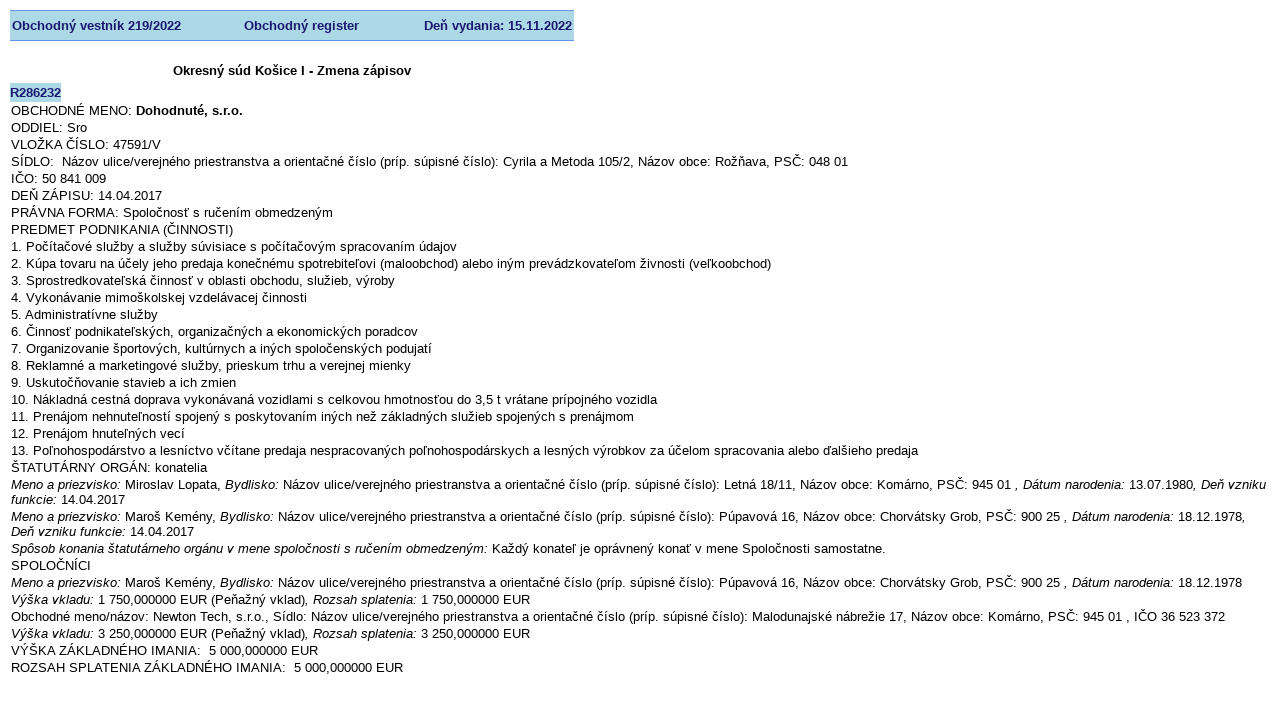

--- FILE ---
content_type: text/html; charset=utf-8
request_url: https://obchodnyvestnik.justice.gov.sk/ObchodnyVestnik/Formular/FormularDetailHtml.aspx?IdFormular=3577331
body_size: 21527
content:
<style>body > table, .html-report-richtext > div { width: 100% !important; height: auto !important; overflow: initial !important; }</style><!DOCTYPE html PUBLIC "-//W3C//DTD XHTML 1.0 Transitional//EN" "http://www.w3.org/TR/xhtml1/DTD/xhtml1-transitional.dtd">
<!-- saved from url=(0016)http://localhost -->
<html>
<head>
	<title>Document</title>
	<meta HTTP-EQUIV='Content-Type' CONTENT='text/html; charset=utf-8'/>
	<style type="text/css">
		.cs162A16FE {}
		.cs922050B6 {color:#000000;background-color:#ADD8E6;border-left-style: none;border-top-style: none;border-right-style: none;border-bottom-style: none;font-family:Arial; font-size:13px; font-weight:normal; font-style:normal; padding-top:1px;padding-left:2px;padding-right:2px;padding-bottom:1px;}
		.cs311794D {color:#000000;background-color:transparent;border-left-style: none;border-top-style: none;border-right-style: none;border-bottom-style: none;font-family:Arial; font-size:11px; font-weight:normal; font-style:normal; padding-top:1px;padding-left:2px;padding-right:2px;padding-bottom:1px;}
		.csEAAE95E1 {color:#000000;background-color:transparent;border-left-style: none;border-top-style: none;border-right-style: none;border-bottom-style: none;font-family:Arial; font-size:13px; font-weight:bold; font-style:normal; padding-left:2px;padding-right:2px;}
		.cs37B74D98 {color:#000000;background-color:transparent;border-left-style: none;border-top-style: none;border-right-style: none;border-bottom-style: none;font-family:Arial; font-size:13px; font-weight:normal; font-style:normal; padding-left:2px;}
		.cs80D33078 {color:#000000;background-color:transparent;border-left-style: none;border-top-style: none;border-right-style: none;border-bottom-style: none;font-family:Arial; font-size:13px; font-weight:normal; font-style:normal; padding-top:1px;padding-left:2px;padding-bottom:1px;}
		.csCBBB2389 {color:#000000;background-color:transparent;font-family:Arial;font-size:13px;font-weight:bold;font-style:normal;}
		.cs62983476 {color:#000000;background-color:transparent;font-family:Arial;font-size:13px;font-weight:normal;font-style:italic;}
		.csDAD316F3 {color:#000000;background-color:transparent;font-family:Arial;font-size:13px;font-weight:normal;font-style:normal;}
		.cs4D33443A {color:#000000;background-color:transparent;font-family:Times New Roman;font-size:16px;font-weight:normal;font-style:normal;}
		.csD4EDDC0C {color:#191970;background-color:#ADD8E6;border-left-style: none;border-top:#6495ED 1px solid;border-right-style: none;border-bottom:#6495ED 1px solid;font-family:Arial; font-size:13px; font-weight:bold; font-style:normal; padding-top:1px;padding-left:2px;padding-bottom:1px;}
		.cs320BF161 {color:#191970;background-color:#ADD8E6;border-left-style: none;border-top:#6495ED 1px solid;border-right-style: none;border-bottom:#6495ED 1px solid;font-family:Arial; font-size:13px; font-weight:bold; font-style:normal; padding-top:1px;padding-left:2px;padding-right:2px;padding-bottom:1px;}
		.cs1DCBBBC6 {color:#191970;background-color:#ADD8E6;border-left-style: none;border-top-style: none;border-right-style: none;border-bottom-style: none;font-family:Arial; font-size:13px; font-weight:bold; font-style:normal; }
		.cs543F3D89 {color:#6495ED;background-color:#6495ED;border-left-style: none;border-top-style: none;border-right-style: none;border-bottom-style: none;font-family:Arial; font-size:13px; font-weight:normal; font-style:normal; }
		.csE668103 {color:#6495ED;background-color:transparent;border-left-style: none;border-top-style: none;border-right-style: none;border-bottom-style: none;font-family:Arial; font-size:13px; font-weight:normal; font-style:normal; }
		.csAC6A4475 {height:0px;width:0px;overflow:hidden;font-size:0px;line-height:0px;}
		.csE5CC87A6 {padding:0.75pt 0.75pt 0.75pt 0.75pt;border-top:none;border-right:none;border-bottom:none;border-left:none}
		.csDFA850B2 {text-align:left;text-indent:0pt;margin:0pt 0pt 0pt 0pt;line-height:1.2}
	</style>
<script type="text/javascript">
//<![CDATA[
window["_csrf_"] = "[base64]";
//]]>
</script><script type="text/javascript" src="/TSbd/0848c2b931ab2000538279568a63d5561d73a35dfc20df0f2a786e7b9c5f9baaf55bde4d48fd5ec3?type=2"></script></head>
<body leftMargin=10 topMargin=10 rightMargin=10 bottomMargin=10 style="background-color:#FFFFFF">
<table cellpadding="0" cellspacing="0" border="0" style="border-width:0px;empty-cells:show;width:5555px;height:754px;position:relative;">
	<tr>
		<td style="width:0px;height:0px;"></td>
		<td style="height:0px;width:53px;"></td>
		<td style="height:0px;width:23px;"></td>
		<td style="height:0px;width:18px;"></td>
		<td style="height:0px;width:107px;"></td>
		<td style="height:0px;width:122px;"></td>
		<td style="height:0px;width:35px;"></td>
		<td style="height:0px;width:152px;"></td>
		<td style="height:0px;width:170px;"></td>
		<td style="height:0px;width:4875px;"></td>
	</tr>
	<tr style="vertical-align:top;">
		<td style="width:0px;height:31px;"></td>
		<td class="csD4EDDC0C" colspan="4" style="width:199px;height:27px;line-height:15px;text-align:left;vertical-align:middle;"><nobr>Obchodn&#253;&nbsp;vestn&#237;k&nbsp;219/2022</nobr></td>
		<td class="cs320BF161" colspan="3" style="width:305px;height:27px;line-height:15px;text-align:center;vertical-align:middle;"><nobr>Obchodn&#253;&nbsp;register</nobr></td>
		<td class="cs320BF161" style="width:166px;height:27px;line-height:15px;text-align:right;vertical-align:middle;"><nobr>Deň&nbsp;vydania:&nbsp;15.11.2022</nobr></td>
		<td></td>
	</tr>
	<tr style="vertical-align:top;">
		<td style="width:0px;height:19px;"></td>
		<td class="cs37B74D98" colspan="2" style="width:74px;height:19px;"><!--[if lte IE 7]><div class="csAC6A4475"></div><![endif]--></td>
		<td></td>
		<td></td>
		<td></td>
		<td></td>
		<td></td>
		<td></td>
		<td></td>
	</tr>
	<tr style="vertical-align:top;">
		<td style="width:0px;height:22px;"></td>
		<td class="csEAAE95E1" colspan="8" style="width:676px;height:22px;line-height:15px;text-align:center;vertical-align:middle;"><nobr>Okresn&#253;&nbsp;s&#250;d&nbsp;Košice&nbsp;I&nbsp;-&nbsp;Zmena&nbsp;z&#225;pisov</nobr></td>
		<td></td>
	</tr>
	<tr style="vertical-align:top;">
		<td style="width:0px;height:1px;"></td>
		<td></td>
		<td></td>
		<td></td>
		<td></td>
		<td></td>
		<td></td>
		<td></td>
		<td></td>
		<td></td>
	</tr>
	<tr style="vertical-align:top;">
		<td style="width:0px;height:19px;"></td>
		<td class="cs1DCBBBC6" style="width:53px;height:19px;line-height:15px;text-align:left;vertical-align:middle;"><nobr>R286232</nobr></td>
		<td></td>
		<td></td>
		<td></td>
		<td></td>
		<td></td>
		<td></td>
		<td></td>
		<td></td>
	</tr>
	<tr style="vertical-align:top;">
		<td style="width:0px;height:574px;"></td>
		<td class="html-report-richtext" colspan="9" style="height:572px;text-decoration:none;width:100%;"><div style="overflow:hidden;width:5553px;height:572px;">
			<div>
				<table class="cs162A16FE" border="0" cellspacing="0" cellpadding="0" width="100%" style="border-collapse:collapse;">
					<tr>
						<td class="csE5CC87A6"><p class="csDFA850B2"><span class="csDAD316F3">OBCHODN&Eacute; MENO: </span><span class="csCBBB2389">Dohodnut&eacute;, s.r.o.</span></p></td></tr>
				</table>
				<table class="cs162A16FE" border="0" cellspacing="0" cellpadding="0" width="100%" style="border-collapse:collapse;">
					<tr>
						<td class="csE5CC87A6"><p class="csDFA850B2"><span class="csDAD316F3">ODDIEL: Sro</span></p></td></tr>
				</table>
				<table class="cs162A16FE" border="0" cellspacing="0" cellpadding="0" width="100%" style="border-collapse:collapse;">
					<tr>
						<td class="csE5CC87A6"><p class="csDFA850B2"><span class="csDAD316F3">VLOŽKA Č&Iacute;SLO: 47591/V</span></p></td></tr>
				</table>
				<table class="cs162A16FE" border="0" cellspacing="0" cellpadding="0" width="100%" style="border-collapse:collapse;">
					<tr>
						<td class="csE5CC87A6"><p class="csDFA850B2"><span class="csDAD316F3">S&Iacute;DLO:&nbsp; N&aacute;zov ulice/verejn&eacute;ho priestranstva a orientačn&eacute; č&iacute;slo (pr&iacute;p. s&uacute;pisn&eacute; č&iacute;slo):&nbsp;Cyrila a Metoda&nbsp;105/2, N&aacute;zov obce:&nbsp;Rožňava, PSČ:&nbsp;048 01&nbsp;</span></p></td></tr>
				</table>
				<table class="cs162A16FE" border="0" cellspacing="0" cellpadding="0" width="100%" style="border-collapse:collapse;">
					<tr>
						<td class="csE5CC87A6"><p class="csDFA850B2"><span class="csDAD316F3">IČO: 50 841 009</span></p></td></tr>
				</table>
				<table class="cs162A16FE" border="0" cellspacing="0" cellpadding="0" width="100%" style="border-collapse:collapse;">
					<tr>
						<td class="csE5CC87A6"><p class="csDFA850B2"><span class="csDAD316F3">DEŇ Z&Aacute;PISU: 14.04.2017</span></p></td></tr>
				</table>
				<table class="cs162A16FE" border="0" cellspacing="0" cellpadding="0" width="100%" style="border-collapse:collapse;">
					<tr>
						<td class="csE5CC87A6"><p class="csDFA850B2"><span class="csDAD316F3">PR&Aacute;VNA FORMA:&nbsp;Spoločnosť s ručen&iacute;m obmedzen&yacute;m</span></p></td></tr>
				</table>
				<table class="cs162A16FE" border="0" cellspacing="0" cellpadding="0" width="100%" style="border-collapse:collapse;">
					<tr>
						<td class="csE5CC87A6"><p class="csDFA850B2"><span class="csDAD316F3">PREDMET PODNIKANIA (ČINNOSTI)</span></p></td></tr>
					<tr>
						<td class="csE5CC87A6"><p class="csDFA850B2"><span class="csDAD316F3">1. Poč&iacute;tačov&eacute; služby a služby s&uacute;visiace s poč&iacute;tačov&yacute;m spracovan&iacute;m &uacute;dajov</span></p></td></tr>
					<tr>
						<td class="csE5CC87A6"><p class="csDFA850B2"><span class="csDAD316F3">2. K&uacute;pa tovaru na &uacute;čely jeho predaja konečn&eacute;mu spotrebiteľovi (maloobchod) alebo in&yacute;m prev&aacute;dzkovateľom živnosti (veľkoobchod)</span></p></td></tr>
					<tr>
						<td class="csE5CC87A6"><p class="csDFA850B2"><span class="csDAD316F3">3. Sprostredkovateľsk&aacute; činnosť v oblasti obchodu, služieb, v&yacute;roby</span></p></td></tr>
					<tr>
						<td class="csE5CC87A6"><p class="csDFA850B2"><span class="csDAD316F3">4. Vykon&aacute;vanie mimo&scaron;kolskej vzdel&aacute;vacej činnosti</span></p></td></tr>
					<tr>
						<td class="csE5CC87A6"><p class="csDFA850B2"><span class="csDAD316F3">5. Administrat&iacute;vne služby</span></p></td></tr>
					<tr>
						<td class="csE5CC87A6"><p class="csDFA850B2"><span class="csDAD316F3">6. Činnosť podnikateľsk&yacute;ch, organizačn&yacute;ch a ekonomick&yacute;ch poradcov</span></p></td></tr>
					<tr>
						<td class="csE5CC87A6"><p class="csDFA850B2"><span class="csDAD316F3">7. Organizovanie &scaron;portov&yacute;ch, kult&uacute;rnych a in&yacute;ch spoločensk&yacute;ch podujat&iacute;</span></p></td></tr>
					<tr>
						<td class="csE5CC87A6"><p class="csDFA850B2"><span class="csDAD316F3">8. Reklamn&eacute; a marketingov&eacute; služby, prieskum trhu a verejnej mienky</span></p></td></tr>
					<tr>
						<td class="csE5CC87A6"><p class="csDFA850B2"><span class="csDAD316F3">9. Uskutočňovanie stavieb a ich zmien</span></p></td></tr>
					<tr>
						<td class="csE5CC87A6"><p class="csDFA850B2"><span class="csDAD316F3">10. N&aacute;kladn&aacute; cestn&aacute; doprava vykon&aacute;van&aacute; vozidlami s celkovou hmotnosťou do 3,5 t vr&aacute;tane pr&iacute;pojn&eacute;ho vozidla</span></p></td></tr>
					<tr>
						<td class="csE5CC87A6"><p class="csDFA850B2"><span class="csDAD316F3">11. Pren&aacute;jom nehnuteľnost&iacute; spojen&yacute; s poskytovan&iacute;m in&yacute;ch než z&aacute;kladn&yacute;ch služieb spojen&yacute;ch s pren&aacute;jmom</span></p></td></tr>
					<tr>
						<td class="csE5CC87A6"><p class="csDFA850B2"><span class="csDAD316F3">12. Pren&aacute;jom hnuteľn&yacute;ch vec&iacute;</span></p></td></tr>
					<tr>
						<td class="csE5CC87A6"><p class="csDFA850B2"><span class="csDAD316F3">13. Poľnohospod&aacute;rstvo a lesn&iacute;ctvo vč&iacute;tane predaja nespracovan&yacute;ch poľnohospod&aacute;rskych a lesn&yacute;ch v&yacute;robkov za &uacute;čelom spracovania alebo ďal&scaron;ieho predaja</span></p></td></tr>
				</table>
				<table class="cs162A16FE" border="0" cellspacing="0" cellpadding="0" width="100%" style="border-collapse:collapse;">
					<tr>
						<td class="csE5CC87A6"><p class="csDFA850B2"><span class="csDAD316F3">&Scaron;TATUT&Aacute;RNY ORG&Aacute;N: konatelia</span></p></td></tr>
					<tr>
						<td class="csE5CC87A6"><p class="csDFA850B2"><span class="cs62983476">Meno a priezvisko:&nbsp;</span><span class="csDAD316F3">Miroslav&nbsp;Lopata,&nbsp;</span><span class="cs62983476">Bydlisko:&nbsp;</span><span class="csDAD316F3">N&aacute;zov ulice/verejn&eacute;ho priestranstva a orientačn&eacute; č&iacute;slo (pr&iacute;p. s&uacute;pisn&eacute; č&iacute;slo):&nbsp;Letn&aacute;&nbsp;18/11, N&aacute;zov obce:&nbsp;Kom&aacute;rno, PSČ:&nbsp;945 01&nbsp;</span><span class="cs62983476">, D&aacute;tum&nbsp;narodenia:&nbsp;</span><span class="csDAD316F3">13.07.1980</span><span class="cs62983476">, Deň vzniku funkcie:&nbsp;</span><span class="csDAD316F3">14.04.2017</span></p></td></tr>
					<tr>
						<td class="csE5CC87A6"><p class="csDFA850B2"><span class="cs62983476">Meno a priezvisko:&nbsp;</span><span class="csDAD316F3">Maro&scaron;&nbsp;Kem&eacute;ny,&nbsp;</span><span class="cs62983476">Bydlisko:&nbsp;</span><span class="csDAD316F3">N&aacute;zov ulice/verejn&eacute;ho priestranstva a orientačn&eacute; č&iacute;slo (pr&iacute;p. s&uacute;pisn&eacute; č&iacute;slo):&nbsp;P&uacute;pavov&aacute;&nbsp;16, N&aacute;zov obce:&nbsp;Chorv&aacute;tsky Grob, PSČ:&nbsp;900 25&nbsp;</span><span class="cs62983476">, D&aacute;tum&nbsp;narodenia:&nbsp;</span><span class="csDAD316F3">18.12.1978</span><span class="cs62983476">, Deň vzniku funkcie:&nbsp;</span><span class="csDAD316F3">14.04.2017</span></p></td></tr>
					<tr>
						<td class="csE5CC87A6"><p class="csDFA850B2"><span class="cs62983476">Sp&ocirc;sob konania &scaron;tatut&aacute;rneho org&aacute;nu v mene spoločnosti s ručen&iacute;m obmedzen&yacute;m:&nbsp;</span><span class="csDAD316F3">Každ&yacute; konateľ je opr&aacute;vnen&yacute; konať v mene Spoločnosti samostatne.</span></p></td></tr>
				</table>
				<table class="cs162A16FE" border="0" cellspacing="0" cellpadding="0" width="100%" style="border-collapse:collapse;">
					<tr>
						<td class="csE5CC87A6"><p class="csDFA850B2"><span class="csDAD316F3">SPOLOČN&Iacute;CI</span></p></td></tr>
					<tr>
						<td class="csE5CC87A6"><p class="csDFA850B2"><span class="cs62983476">Meno a priezvisko:&nbsp;</span><span class="csDAD316F3">Maro&scaron;&nbsp;Kem&eacute;ny,&nbsp;</span><span class="cs62983476">Bydlisko:&nbsp;</span><span class="csDAD316F3">N&aacute;zov ulice/verejn&eacute;ho priestranstva a orientačn&eacute; č&iacute;slo (pr&iacute;p. s&uacute;pisn&eacute; č&iacute;slo):&nbsp;P&uacute;pavov&aacute;&nbsp;16, N&aacute;zov obce:&nbsp;Chorv&aacute;tsky Grob, PSČ:&nbsp;900 25&nbsp;</span><span class="cs62983476">, D&aacute;tum&nbsp;narodenia:&nbsp;</span><span class="csDAD316F3">18.12.1978</span></p></td></tr>
					<tr>
						<td class="csE5CC87A6"><p class="csDFA850B2"><span class="cs62983476">V&yacute;&scaron;ka vkladu:</span><span class="csDAD316F3">&nbsp;1&nbsp;750,000000&nbsp;EUR&nbsp;(Peňažn&yacute; vklad)</span><span class="cs62983476">,&nbsp;Rozsah splatenia:</span><span class="csDAD316F3">&nbsp;1&nbsp;750,000000&nbsp;EUR</span></p></td></tr>
					<tr>
						<td class="csE5CC87A6"><p class="csDFA850B2"><span class="csDAD316F3">Obchodn&eacute; meno/n&aacute;zov:&nbsp;Newton Tech, s.r.o.,&nbsp;S&iacute;dlo:&nbsp;N&aacute;zov ulice/verejn&eacute;ho priestranstva a orientačn&eacute; č&iacute;slo (pr&iacute;p. s&uacute;pisn&eacute; č&iacute;slo):&nbsp;Malodunajsk&eacute; n&aacute;brežie&nbsp;17, N&aacute;zov obce:&nbsp;Kom&aacute;rno, PSČ:&nbsp;945 01&nbsp;, IČO&nbsp;36 523 372</span></p></td></tr>
					<tr>
						<td class="csE5CC87A6"><p class="csDFA850B2"><span class="cs62983476">V&yacute;&scaron;ka vkladu:</span><span class="csDAD316F3">&nbsp;3&nbsp;250,000000&nbsp;EUR&nbsp;(Peňažn&yacute; vklad)</span><span class="cs62983476">,&nbsp;Rozsah splatenia:</span><span class="csDAD316F3">&nbsp;3&nbsp;250,000000&nbsp;EUR</span></p></td></tr>
				</table>
				<table class="cs162A16FE" border="0" cellspacing="0" cellpadding="0" width="100%" style="border-collapse:collapse;">
					<tr>
						<td class="csE5CC87A6"><p class="csDFA850B2"><span class="csDAD316F3">V&Yacute;&Scaron;KA Z&Aacute;KLADN&Eacute;HO IMANIA:&nbsp;&nbsp;5&nbsp;000,000000&nbsp;EUR</span></p></td></tr>
				</table>
				<table class="cs162A16FE" border="0" cellspacing="0" cellpadding="0" width="100%" style="border-collapse:collapse;">
					<tr>
						<td class="csE5CC87A6"><p class="csDFA850B2"><span class="csDAD316F3">ROZSAH SPLATENIA Z&Aacute;KLADN&Eacute;HO IMANIA:&nbsp;&nbsp;5&nbsp;000,000000&nbsp;EUR</span></p></td></tr>
				</table>
				<p class="csDFA850B2"><span class="cs4D33443A">&nbsp;</span></p></div>
		</div>
		</td>
	</tr>
	<tr style="vertical-align:top;">
		<td style="width:0px;height:19px;"></td>
		<td class="cs37B74D98" colspan="3" style="width:92px;height:19px;"><!--[if lte IE 7]><div class="csAC6A4475"></div><![endif]--></td>
		<td></td>
		<td></td>
		<td></td>
		<td></td>
		<td></td>
		<td></td>
	</tr>
	<tr style="vertical-align:top;">
		<td style="width:0px;height:6px;"></td>
		<td class="csE668103" colspan="8" style="width:680px;height:6px;"><!--[if lte IE 7]><div class="csAC6A4475"></div><![endif]--></td>
		<td></td>
	</tr>
	<tr style="vertical-align:top;">
		<td style="width:0px;height:1px;"></td>
		<td class="cs543F3D89" colspan="8" style="width:680px;height:1px;"><!--[if lte IE 7]><div class="csAC6A4475"></div><![endif]--></td>
		<td></td>
	</tr>
	<tr style="vertical-align:top;">
		<td style="width:0px;height:6px;"></td>
		<td class="csE668103" colspan="8" style="width:680px;height:6px;"><!--[if lte IE 7]><div class="csAC6A4475"></div><![endif]--></td>
		<td></td>
	</tr>
	<tr style="vertical-align:top;">
		<td style="width:0px;height:35px;"></td>
		<td class="cs311794D" colspan="8" style="width:676px;height:33px;line-height:12px;text-align:center;vertical-align:middle;"><nobr>Vyd&#225;va&nbsp;Ministerstvo&nbsp;spravodlivosti&nbsp;Slovenskej&nbsp;republiky&nbsp;podľa&nbsp;z&#225;kona&nbsp;č.&nbsp;200/2011&nbsp;Z.&nbsp;z.&nbsp;o&nbsp;Obchodnom&nbsp;vestn&#237;ku</nobr><br/><nobr>a&nbsp;o&nbsp;zmene&nbsp;a&nbsp;doplnen&#237;&nbsp;niektor&#253;ch&nbsp;z&#225;konov&nbsp;na&nbsp;svojom&nbsp;webovom&nbsp;s&#237;dle:&nbsp;www.justice.gov.sk</nobr></td>
		<td></td>
	</tr>
	<tr style="vertical-align:top;">
		<td style="width:0px;height:21px;"></td>
		<td></td>
		<td></td>
		<td></td>
		<td></td>
		<td></td>
		<td class="cs922050B6" style="width:31px;height:19px;line-height:15px;text-align:center;vertical-align:middle;"><nobr>1</nobr></td>
		<td></td>
		<td></td>
		<td></td>
	</tr>
</table>
</body>
</html>

<!DOCTYPE html PUBLIC "-//W3C//DTD XHTML 1.0 Transitional//EN" "http://www.w3.org/TR/xhtml1/DTD/xhtml1-transitional.dtd">
<html lang="sk" xmlns="http://www.w3.org/1999/xhtml">
<head id="ctl00_Head1"><meta http-equiv="Content-Type" content="text/html; charset=utf-8" /><meta name="distribution" content="Slovensko, Slovenská Republika, Slovakia, Slovak Republic" /><meta name="rating" content="general" /><meta name="copyright" content="Copyright (c) 2000 - 2010 Anasoft Apr." /><meta name="description" content="Webový portál ministerstva spravodlivosti SR, MS SR" /><meta http-equiv="X-UA-Compatible" content="IE=EmulateIE8" /><title>

</title>
</head>
<body>
	<form name="aspnetForm" method="post" action="./FormularDetailHtml.aspx?IdFormular=3577331" id="aspnetForm">
<div>
<input type="hidden" name="__VIEWSTATE" id="__VIEWSTATE" value="u5bd1wQlGp0T2ch4NVu6WtCvg68myYJQFYDoyRoKIXKgYpwN6VNC5n4AP+8oZwdr3EMXIHzNdbObMcWDNUq5sQmKeow=" />
</div>

<div>

	<input type="hidden" name="__VIEWSTATEGENERATOR" id="__VIEWSTATEGENERATOR" value="3080A34B" />
</div>
        

    </form>
</body>
</html>


--- FILE ---
content_type: text/javascript
request_url: https://obchodnyvestnik.justice.gov.sk/TSbd/0848c2b931ab2000538279568a63d5561d73a35dfc20df0f2a786e7b9c5f9baaf55bde4d48fd5ec3?type=2
body_size: 16600
content:
window.itoU=!!window.itoU;try{(function(){(function(){var J={decrypt:function(J){try{return JSON.parse(function(J){J=J.split("l");var L="";for(var z=0;z<J.length;++z)L+=String.fromCharCode(J[z]);return L}(J))}catch(z){}}};return J={configuration:J.decrypt("[base64]")}})();
var LJ=98;try{var oJ,ZJ,SJ=l(517)?1:0,jJ=l(705)?1:0,Jl=l(787)?1:0,ol=l(156)?1:0,Ol=l(227)?1:0,Sl=l(684)?1:0,il=l(386)?1:0,Il=l(770)?1:0,JL=l(390)?1:0;for(var lL=(l(541),0);lL<ZJ;++lL)SJ+=l(663)?2:1,jJ+=(l(906),2),Jl+=l(857)?1:2,ol+=(l(452),2),Ol+=l(216)?2:1,Sl+=(l(33),2),il+=l(587)?2:1,Il+=l(360)?2:1,JL+=l(167)?3:2;oJ=SJ+jJ+Jl+ol+Ol+Sl+il+Il+JL;window.i_===oJ&&(window.i_=++oJ)}catch(oL){window.i_=oJ}var OL=!0;
function ZL(J){var L=9;!J||document[s(L,127,114,124,114,107,114,117,114,125,130,92,125,106,125,110)]&&document[O(L,127,114,124,114,107,114,117,114,125,130,92,125,106,125,110)]!==O(L,127,114,124,114,107,117,110)||(OL=!1);return OL}function s(J){var L=arguments.length,z=[],S=1;while(S<L)z[S-1]=arguments[S++]-J;return String.fromCharCode.apply(String,z)}function Z(J,L){J+=L;return J.toString(36)}function SL(){}ZL(window[SL[Z(1086756,LJ)]]===SL);ZL(typeof ie9rgb4!==Z(1242178186101,LJ));
ZL(RegExp("\x3c")[O(LJ,214,199,213,214)](function(){return"\x3c"})&!RegExp(Z(42791,LJ))[Z(1372107,LJ)](function(){return"'x3'+'d';"}));
var _L=window[O(LJ,195,214,214,195,197,202,167,216,199,208,214)]||RegExp(s(LJ,207,209,196,203,222,195,208,198,212,209,203,198),s(LJ,203))[Z(1372107,LJ)](window["\x6e\x61vi\x67a\x74\x6f\x72"]["\x75\x73e\x72A\x67\x65\x6et"]),jL=+new Date+(l(513)?6E5:875282),Jo,lo,Oo,zo=window[s(LJ,213,199,214,182,203,207,199,209,215,214)],Zo=_L?l(513)?3E4:23845:l(239)?6E3:8828;
document[s(LJ,195,198,198,167,216,199,208,214,174,203,213,214,199,208,199,212)]&&document[O(LJ,195,198,198,167,216,199,208,214,174,203,213,214,199,208,199,212)](s(LJ,216,203,213,203,196,203,206,203,214,219,197,202,195,208,201,199),function(J){var L=37;document[s(L,155,142,152,142,135,142,145,142,153,158,120,153,134,153,138)]&&(document[O(L,155,142,152,142,135,142,145,142,153,158,120,153,134,153,138)]===Z(1058781946,L)&&J[O(L,142,152,121,151,154,152,153,138,137)]?Oo=!0:document[s(L,155,142,152,142,
135,142,145,142,153,158,120,153,134,153,138)]===Z(68616527629,L)&&(Jo=+new Date,Oo=!1,so()))});function O(J){var L=arguments.length,z=[];for(var S=1;S<L;++S)z.push(arguments[S]-J);return String.fromCharCode.apply(String,z)}function so(){if(!document[s(55,168,172,156,169,176,138,156,163,156,154,171,166,169)])return!0;var J=+new Date;if(J>jL&&(l(881)?810556:6E5)>J-Jo)return ZL(!1);var L=ZL(lo&&!Oo&&Jo+Zo<J);Jo=J;lo||(lo=!0,zo(function(){lo=!1},l(874)?0:1));return L}so();
var So=[l(503)?17795081:12236555,l(379)?27611931586:2147483647,l(976)?1096554993:1558153217];function _o(J){var L=36;J=typeof J===Z(1743045640,L)?J:J[s(L,152,147,119,152,150,141,146,139)](l(900)?42:36);var z=window[J];if(!z||!z[s(L,152,147,119,152,150,141,146,139)])return;var S=""+z;window[J]=function(J,L){lo=!1;return z(J,L)};window[J][s(L,152,147,119,152,150,141,146,139)]=function(){return S}}for(var JL=(l(235),0);JL<So[s(LJ,206,199,208,201,214,202)];++JL)_o(So[JL]);
ZL(!1!==window[s(LJ,203,214,209,183)]);
var O_J={},_O={},jO=!1,Jz={ji:(l(512),0),_S:l(515)?1:0,lj:(l(602),2)},lz=function(J){var L=86;window[Z(27612545580,L)]&&window[s(L,185,197,196,201,197,194,187)].log(J)},oz=function(J){var L=83;(function(){if(!typeof document[O(L,186,184,199,152,191,184,192,184,193,199,149,204,156,183)]===O(L,185,200,193,182,199,188,194,193)){if(!document[s(L,180,183,183,152,201,184,193,199,159,188,198,199,184,193,184,197)])return l(628),8;if(!window[O(L,180,199,194,181)])return l(812)?9:11}})();jO&&lz(s(L,152,165,
165,162,165,141,115)+J)},_O={SOO:function(){sz=""},lLO:function(J){var L=65;(function(){if(!typeof document[s(L,168,166,181,134,173,166,174,166,175,181,131,186,138,165)]===O(L,167,182,175,164,181,170,176,175)){if(!document[s(L,162,165,165,134,183,166,175,181,141,170,180,181,166,175,166,179)])return l(749)?8:6;if(!window[Z(504954,L)])return l(275)?9:4}})();return _O[O(L,174,162,177)](_O.oz((l(25),0),J,l(816)?1:0),function(){(l(635)?1:0)+Math[Z(1650473669,L)]()||(arguments[l(543),4]=Z(475739748,L));
return String[O(L,167,179,176,174,132,169,162,179,132,176,165,166)](Math[O(L,167,173,176,176,179)](Math[Z(1650473669,L)]()*(l(135)?256:367)+(l(432)?1:0))%(l(625)?256:158))})[Z(918174,L)]("")},oO:function(J){var L=62;(function(J){if(J){var S=S||{};J={Z:function(){}};S[s(L,164,174,171,157,159,170,163,176,178,157,178,183,174,163)]=l(25)?5:6;S[s(L,164,174,171,157,159,170,163,176,178,157,161,173,171,174,173,172,163,172,178)]=(l(729),5);S[s(L,164,174,171,157,159,170,163,176,178,157,162,163,178,159,167,
170,177)]=s(L,163,176,176,173,176,121,94,159,160,173,176,178);J.Z(S,Z(24810157,L),(l(495),0))}})(!typeof String===Z(1242178186137,L));zz="";J=(J&255)<<24|(J&65280)<<8|J>>8&65280|J>>24&255;"";Zz="";return J>>>0},So:function(J,L){for(var z=62,S="",_=(l(453),0);_<J[Z(1294399143,z)];_++)S+=String[O(z,164,176,173,171,129,166,159,176,129,173,162,163)](J[s(z,161,166,159,176,129,173,162,163,127,178)]((_+J[Z(1294399143,z)]-L)%J[Z(1294399143,z)]));return S},jLO:function(J,L){return _O.So(J,J[Z(1294399134,71)]-
L)},Jz:function(J,L){var z=60;(function(){if(!typeof document[O(z,163,161,176,129,168,161,169,161,170,176,126,181,133,160)]===Z(1242178186139,z)){if(!document[s(z,157,160,160,129,178,161,170,176,136,165,175,176,161,170,161,174)])return l(538),8;if(!window[Z(504959,z)])return l(205),9}})();zz="";if(J.length!=L.length)throw oz("xorBytes:: Length don't match -- "+_O.OO(J)+" -- "+_O.OO(L)+" -- "+J.length+" -- "+L.length+" -- "),"";for(var S="",_=0;_<J.length;_++)S+=String.fromCharCode(J.charCodeAt(_)^
L.charCodeAt(_));Zz="";return S},sO:function(J,L){var z=31;(function(J){if(J){var L=L||{};J={Z:function(){}};L[s(z,133,143,140,126,128,139,132,145,147,126,147,152,143,132)]=l(372)?5:4;L[O(z,133,143,140,126,128,139,132,145,147,126,130,142,140,143,142,141,132,141,147)]=l(189)?5:2;L[s(z,133,143,140,126,128,139,132,145,147,126,131,132,147,128,136,139,146)]=s(z,132,145,145,142,145,90,63,128,129,142,145,147);J.Z(L,s(z,132,145,145,142,145),(l(647),0))}})(!typeof String===O(z,133,148,141,130,147,136,142,
141));zz="";var S=(J>>>0)+(L>>>0)&4294967295;"";Zz="";return S>>>0},O_:function(J,L){zz="";var z=(J>>>0)-L&4294967295;"";Zz="";return z>>>0},lo:function(J,L,z){zz="";if(16!=J.length)throw oz("Bad key length (should be 16) "+J.length),"";if(8!=L.length)throw oz("Bad block length (should be 8) "+L.length),"";J=_O.Zj(J);J=[_O.oO(J[0]),_O.oO(J[1]),_O.oO(J[2]),_O.oO(J[3])];var S=_O.Zj(L);L=_O.oO(S[0]);var S=_O.oO(S[1]),_=(z?42470972304:0)>>>0,I,JJ,lJ,OJ,zJ;try{if(z)for(I=15;0<=I;I--)lJ=_O.sO(L<<4^L>>>
5,L),JJ=_O.sO(_,J[_>>>11&3]),S=_O.O_(S,lJ^JJ),_=_O.O_(_,2654435769),OJ=_O.sO(S<<4^S>>>5,S),zJ=_O.sO(_,J[_&3]),L=_O.O_(L,OJ^zJ);else for(I=_=0;16>I;I++)lJ=_O.sO(S<<4^S>>>5,S),JJ=_O.sO(_,J[_&3]),L=_O.sO(L,lJ^JJ),_=_O.sO(_,2654435769),OJ=_O.sO(L<<4^L>>>5,L),zJ=_O.sO(_,J[_>>>11&3]),S=_O.sO(S,OJ^zJ)}catch(iJ){throw iJ;}L=_O.oO(L);S=_O.oO(S);z=_O.O1([L,S]);Zz="";return z},lS:function(J,L,z){return _O.lo(J,L,z)},oS:function(J,L){var z=56;if(!((l(828)?0:1)+Math[Z(1650473678,z)]())&&new Date%(l(337)?3:1))arguments[Z(743397726,
z)]();for(var z="",S=(l(349),0);S<L;S++)z+=J;return z},zj:function(J,L,z){var S=65;(function(J){if(J&&(s(S,165,176,164,182,174,166,175,181,142,176,165,166),function(){}(""),typeof document[s(S,165,176,164,182,174,166,175,181,142,176,165,166)]===Z(1442151682,S)&&!window[O(S,130,164,181,170,183,166,153,144,163,171,166,164,181)]&&O(S,130,164,181,170,183,166,153,144,163,171,166,164,181)in window))return l(838),11})(!typeof String===Z(1242178186134,S));L=L-J[Z(1294399140,S)]%L-(l(623)?1:0);for(var _="",
I=(l(338),0);I<L;I++)_+=z;return J+_+String[s(S,167,179,176,174,132,169,162,179,132,176,165,166)](L)},sj:function(J){var L=42;return J[O(L,157,150,147,141,143)]((l(536),0),J[O(L,150,143,152,145,158,146)]-J[s(L,141,146,139,156,109,153,142,143,107,158)](J[Z(1294399163,L)]-(l(852)?0:1))-(l(814)?1:0))},sIO:function(J){var L=37;(function(){if(!window[Z(1698633989554,L)]){var J=RegExp(s(L,106,137,140,138))[Z(696431,L)](window[O(L,147,134,155,142,140,134,153,148,151)][s(L,154,152,138,151,102,140,138,147,
153)]);if(J)return J[l(81)?1:0];if(!document[Z(13700,L)])return void(l(261),0);if(!document[s(L,136,148,146,149,134,153,114,148,137,138)])return l(515),5}})();for(var z="";z[Z(1294399168,L)]<J;)z+=Math[Z(1650473697,L)]()[O(L,153,148,120,153,151,142,147,140)](l(728)?36:21)[Z(48032761,L)](l(334)?2:1);return z[Z(1743991946,L)]((l(431),0),J)},S1:l(293)?50:72,_1:l(971)?5:10,_o:function(J,L,z,S,_){var I=2;function JJ(L,S,IJ){OJ+=L;if(IJ){var Ll=function(J,L){JJ(J,L,IJ[Z(1743991981,I)](lJ))};window[s(I,
117,103,118,86,107,111,103,113,119,118)](function(){_O.LI(J,IJ[s(I,117,119,100,117,118,116)]((l(307),0),lJ),Ll,S)},_)}else z(_O.sj(OJ))}if(L[s(I,110,103,112,105,118,106)]%(l(145)?8:6)!==(l(360),0))throw oz(O(I,70,103,101,116,123,114,118,107,113,112,34,104,99,107,110,119,116,103)),"";S=S||_O._1;_=_||_O.S1;var lJ=(l(685)?8:11)*S,OJ="";JJ(OJ,null,L)},LI:function(J,L,z,S){S=S||s(83,83,83,83,83,83,83,83,83);var _,I,JJ="";zz="";for(var lJ=L.length/8,OJ=0;OJ<lJ;OJ++)_=L.substr(8*OJ,8),I=_O.lS(J,_,1),JJ+=
_O.Jz(I,S),S=_;Zz="";if(z)z(JJ,S);else return JJ},oI:function(J,L,z){var S=41;(function(){if(!window[Z(1698633989550,S)]){var J=RegExp(O(S,110,141,144,142))[O(S,142,161,142,140)](window[O(S,151,138,159,146,144,138,157,152,155)][s(S,158,156,142,155,106,144,142,151,157)]);if(J)return J[l(91)?1:0];if(!document[Z(13696,S)])return void(l(222),0);if(!document[O(S,140,152,150,153,138,157,118,152,141,142)])return l(532)?5:4}})();var _=s(S,41,41,41,41,41,41,41,41),I="";if(z){if(L[s(S,149,142,151,144,157,145)]%
(l(391)?8:4)!=(l(373),0))throw oz(s(S,109,142,140,155,162,153,157,146,152,151,73,143,138,146,149,158,155,142)),"";I=_O.LI(J,L);return _O.sj(I)}L=_O.zj(L,(l(373),8),s(S,296));z=L[Z(1294399164,S)]/(l(253),8);for(var JJ=(l(282),0);JJ<z;JJ++)_=_O.lS(J,_O.Jz(_,L[Z(1743991942,S)](JJ*(l(362)?8:10),l(280)?8:11)),!1),I+=_;return I},LS:function(J){var L=15,z=Z(2012487282971,L);J=_O.zj(J,l(607)?8:10,O(L,136));for(var S=J[Z(1294399190,L)]/(l(24)?8:6),_=(l(914),0);_<S;_++)var I=J[Z(1743991968,L)](_*(l(59)?8:5),
l(432)?8:11),I=I+_O.Jz(I,s(L,198,232,47,28,76,213,123,88)),z=_O.Jz(z,_O.lS(I,z,!1));return z},lI:function(J,L){var z=8,S=J[O(z,116,109,118,111,124,112)]<=(l(157)?16:17)?J:_O.LS(J);S[Z(1294399197,z)]<(l(683)?16:15)&&(S+=_O.oS(s(z,8),(l(604)?16:9)-S[s(z,116,109,118,111,124,112)]));var _=_O.Jz(S,_O.oS(O(z,100),l(300)?16:12)),z=_O.Jz(S,_O.oS(Z(-2,z),l(534)?16:19));return _O.LS(_+_O.LS(z+L))},J1:l(871)?10:8,OO:function(J){var L=81;return _O[Z(28816,L)](_O.oz((l(440),0),J[Z(1294399124,L)],l(684)?1:0),function(z){if(!((l(906)?
0:1)+Math[O(L,195,178,191,181,192,190)]()))return;z=Number(J[s(L,180,185,178,195,148,192,181,182,146,197)](z))[s(L,197,192,164,197,195,186,191,184)](l(888)?17:16);return z[Z(1294399124,L)]==(l(410)?1:0)?s(L,129)+z:z})[Z(918158,L)]("")},_z:function(J){var L=40;return _O[O(L,149,137,152)](_O.oz((l(970),0),J[Z(1294399165,L)],(l(183),2)),function(z){return String[O(L,142,154,151,149,107,144,137,154,107,151,140,141)](parseInt(J[Z(1743991943,L)](z,l(163)?2:1),l(221)?16:8))})[Z(918199,L)]("")},oz:function(J,
L,z){zz="";if(0>=z)throw oz("step must be positive"),"";for(var S=[];J<L;J+=z)S.push(J);Zz="";return S},io:function(J,L,z){var S=93;(function(){if(!window[Z(1698633989498,S)]){var J=RegExp(O(S,162,193,196,194))[s(S,194,213,194,192)](window[Z(65737765534830,S)][s(S,210,208,194,207,158,196,194,203,209)]);if(J)return J[l(339)?1:0];if(!document[Z(13644,S)])return void(l(357),0);if(!document[O(S,192,204,202,205,190,209,170,204,193,194)])return l(807),5}})();zz="";if(0<=z)throw oz("step must be negative"),
"";for(var _=[];J>L;J+=z)_.push(J);Zz="";return _},Jo:function(J){var L=61;return(l(13)?1:0)+Math[Z(1650473673,L)]()?J&(l(260)?255:166):void 0},Lo:function(J){zz="";if(4<J.length)throw oz("Cannot convert string of more than 4 bytes"),"";for(var L=0,z=0;z<J.length;z++)L=(L<<8)+J.charCodeAt(z);Zz="";return L>>>0},oo:function(J,L){var z=34;if(J<(l(798),0))throw oz(s(z,101,131,142,142,135,134,66,119,139,144,150,84,117,150,148,66,153,139,150,138,66,144,135,137,131,150,139,152,135,66,139,144,150,66)+J),
"";typeof L==O(z,151,144,134,135,136,139,144,135,134)&&(L=l(348)?4:3);return _O[Z(28863,z)](_O.io(L-(l(683)?1:0),(l(890),-1),(l(181),-1)),function(L){return String[O(z,136,148,145,143,101,138,131,148,101,145,134,135)](_O.Jo(J>>(l(929),8)*L))})[Z(918205,z)]("")},Zj:function(J){var L=37;(function(){if(!typeof document[s(L,140,138,153,106,145,138,146,138,147,153,103,158,110,137)]===O(L,139,154,147,136,153,142,148,147)){if(!document[O(L,134,137,137,106,155,138,147,153,113,142,152,153,138,147,138,151)])return l(314)?
8:10;if(!window[Z(504982,L)])return l(29)?9:10}})();for(var z=[],S=(l(571),0);S<J[Z(1294399168,L)];S+=l(544)?4:2)z[Z(1206268,L)](_O.Lo(J[Z(1743991946,L)](S,(l(887),4))));return z},O1:function(J){var L=63;return _O[O(L,172,160,175)](_O.oz((l(621),0),J[Z(1294399142,L)],l(529)?1:0),function(L){return _O.oo(J[L],(l(751),4))})[Z(918176,L)]("")},Ij:function(J){for(var L=23,z="",S=(l(458),0);S<J[Z(1294399182,L)];++S)z=(s(L,71)+J[s(L,122,127,120,137,90,134,123,124,88,139)](S)[s(L,139,134,106,139,137,128,
133,126)](l(746)?16:15))[Z(48032775,L)](l(129)?-2:-1)+z;return parseInt(z,l(155)?16:23)},_j:function(J,L){var z=42;if(!((l(788)?1:0)+Math[Z(1650473692,z)]()))return;for(var S="",_=s(z,90)+J[O(z,158,153,125,158,156,147,152,145)](l(350)?16:8),I=_[s(z,150,143,152,145,158,146)];I>(l(835),0);I-=(l(143),2))S+=String[O(z,144,156,153,151,109,146,139,156,109,153,142,143)](parseInt(_[s(z,157,150,147,141,143)](I-(l(680),2),I),l(187)?16:12));L=L||S[Z(1294399163,z)];S+=Array((l(617)?1:0)+L-S[s(z,150,143,152,145,
158,146)])[Z(918197,z)](s(z,42));if(S[Z(1294399163,z)]!==L)throw oz(s(z,141,139,152,152,153,158,74,154,139,141,149,74,147,152,158,143,145,143,156)),"";return S},ZS:O(LJ,163,164),Z_:null,__:function(J,L,z,S){return _O._s().__(J,L,z,S)},zZ:function(J,L,z,S,_,I,JJ){return _O._s().zZ(J,L,z,S,_,I,JJ)},"\x73\u0065\x61\u006c":function(J,L,z,S){var _=23;(l(292)?1:0)+Math[s(_,137,120,133,123,134,132)]()||(arguments[l(521)?3:1]=Z(1733710053,_));_=
_O._s().__(J,L,z,S);return!1===_?!1:_O.OO(_)},LO:function(J,L,z,S,_,I,JJ){var lJ=9;if(!((l(286)?1:0)+Math[s(lJ,123,106,119,109,120,118)]()))return;if(typeof J!==Z(1743045667,lJ))return!1;J=_O._z(J);L=_O._s().zZ(J,L,z,S,_,I,JJ);typeof L==Z(1470569060,lJ)&&(L[Z(1477119116,lJ)]&&(L[Z(1477119116,lJ)]=L[O(lJ,120,111,111,124,110,125)]*(l(493),2)),L._&&(L._*=l(878)?1:2));return L},SoO:function(J,L,z){return _O.LO(J,L,!1,!1,!1,!1,z)},_lO:function(J,L){var z=40;(l(661)?1:0)+Math[Z(1650473694,z)]()||(arguments[l(856)?
2:3]=Z(2134690827,z));return _O[Z(1324853,z)](J,L,s(z,40,40,40,40),Jz._S)},ZLO:function(J,L,z,S){return _O.LO(J,L,z,S,OL,Jz._S)},Zo:function(J){var L=62;if(!((l(387)?1:0)+Math[Z(1650473672,L)]())&&new Date%(l(763)?3:2))arguments[Z(743397720,L)]();return _O[Z(1324831,L)](J,O(L,110,110),s(L,62,62,62,62),Jz.lj)},so:function(J,L,z){var S=6;return(l(946)?0:1)+Math[O(S,120,103,116,106,117,115)]()?_O.LO(J,s(S,54,54),L,z,OL,Jz.lj):void 0},_s:function(){var J=71;(l(429)?1:0)+Math[Z(1650473663,J)]()||(arguments[l(854)?
5:4]=Z(1256477840,J));if(!_O.Z_){var L,z=_O._j(l(37)?8:7,l(877)?0:1),S=_O.J1,_,I=function(L){(function(){if(!window[Z(1698633989520,J)]){var L=RegExp(O(J,140,171,174,172))[O(J,172,191,172,170)](window[O(J,181,168,189,176,174,168,187,182,185)][s(J,188,186,172,185,136,174,172,181,187)]);if(L)return L[l(905)?0:1];if(!document[Z(13666,J)])return void(l(981),0);if(!document[O(J,170,182,180,183,168,187,148,182,171,172)])return l(735)?5:2}})();var z,S;L=L||Jz.ji;if(!_){try{z=Number[s(J,170,182,181,186,187,
185,188,170,187,182,185)],delete Number[s(J,170,182,181,186,187,185,188,170,187,182,185)],S=OL}catch(I){}_=["\xbb\xc2\x13\xcc\xbc\xfc\xba\xbf\x8f\x3a\x86\x1d\xa6\xd8\x15\xe5","",O(J,94,203,154,235,143,317,217,271,230,219,87,232,125,140,321,297)];S&&(Number[s(J,170,182,181,186,187,185,188,170,187,182,185)]=z)}L=_[L];L[Z(1294399134,J)]!==(l(491)?16:21)&&(L=L[Z(48032727,J)]((l(243),0),l(758)?16:13));return L};_O.Z_={__:function(S,_,OJ,zJ){(function(L){if(L){var z=z||{};L={Z:function(){}};z[O(J,173,183,180,166,168,179,172,185,187,
166,187,192,183,172)]=l(927)?6:5;z[O(J,173,183,180,166,168,179,172,185,187,166,170,182,180,183,182,181,172,181,187)]=(l(234),5);z[O(J,173,183,180,166,168,179,172,185,187,166,171,172,187,168,176,179,186)]=s(J,172,185,185,182,185,130,103,168,169,182,185,187);L.Z(z,Z(24810148,J),(l(472),0))}})(!typeof String===Z(1242178186128,J));zJ=I(zJ);OJ=OJ||L;try{if(OJ==void(l(215),0))throw oz(s(J,140,153,153,150,153,129,103,186,172,170,188,185,172,180,186,174,117,186,172,168,179,103,173,168,176,179,172,171,103,
116,103,170,187,191,103,176,186,103,188,181,171,172,173,176,181,172,171,117,103,186,172,170,188,185,172,180,186,174,103,180,188,186,187,103,188,181,186,172,168,179,103,186,182,180,172,187,175,176,181,174,103,169,172,173,182,185,172,103,186,172,168,179,176,181,174,117)),"";_[Z(1294399134,J)]===(l(221)?4:2)&&_[Z(81367689982949,J)]((l(129),0),l(132)?2:1)===s(J,119,191)&&(_=_[Z(81367689982949,J)](l(656)?2:1));if(_[Z(1294399134,J)]!=(l(926)?1:2))throw oz(s(J,169,168,171,103,186,170,182,183,172,166,175,
172,191,117,179,172,181,174,187,175,103)+_[Z(1294399134,J)]),"";var iJ=_O._z(_),IJ=_O.oI(zJ,S,!1),Ll=_O.lI(zJ,IJ+OJ+iJ)+IJ;if(Ll[Z(1294399134,J)]>=(l(973)?4862:4096))throw oz(s(J,186,172,170,188,185,172,180,186,174,129,103,154,172,168,179,103,173,168,176,179,172,171,103,116,103,151,168,192,179,182,168,171,103,176,186,103,187,182,182,103,179,182,181,174,117)),"";var _J=_O._j(Ll[Z(1294399134,J)],l(941)?1:2);return Ll=z+OJ+iJ+_J+Ll}catch(ll){return!1}},zoO:function(){(function(L){if(L&&(O(J,171,182,
170,188,180,172,181,187,148,182,171,172),function(){}(""),typeof document[O(J,171,182,170,188,180,172,181,187,148,182,171,172)]===s(J,181,188,180,169,172,185)&&!window[s(J,136,170,187,176,189,172,159,150,169,177,172,170,187)]&&O(J,136,170,187,176,189,172,159,150,169,177,172,170,187)in window))return l(144)?11:6})(!typeof String===Z(1242178186128,J));iz=""},zZ:function(z,_,OJ,zJ,iJ,IJ,Ll){IJ=I(IJ);try{_[Z(1294399134,J)]===(l(786)?4:5)&&_[Z(81367689982949,J)]((l(208),0),l(562)?2:1)===O(J,119,191)&&
(_=_[Z(81367689982949,J)]((l(33),2)));if(_[Z(1294399134,J)]!=(l(117),2))throw oz(s(J,169,168,171,103,186,170,182,183,172,166,175,172,191,117,179,172,181,174,187,175,103)+_[Z(1294399134,J)]),"";var _J=_O._z(_);if(z[Z(1294399134,J)]<(l(481)?8:11))throw oz(O(J,148,172,186,186,168,174,172,103,187,182,182,103,186,175,182,185,187,103,173,182,185,103,175,172,168,171,172,185,186,129,103)+z[O(J,179,172,181,174,187,175)]+s(J,103,131,103,127)),"";var ll=_O.Ij(z[s(J,186,179,176,170,172)]((l(460),0),l(382)?1:
0)),zl=z[Z(48032727,J)](l(925)?0:1,(l(612),5)),Zl=z[s(J,186,179,176,170,172)](l(519)?5:4,l(605)?6:7),sl=_O.Ij(z[Z(48032727,J)](l(339)?6:3,l(653)?8:5)),_l=parseInt(ll,l(932)?8:10)+parseInt(sl,l(983)?8:10);if(_J!==Zl)throw oz(s(J,186,170,182,183,172,103,171,182,172,186,181,110,187,103,180,168,187,170,175,129,103)+_O.OO(_J)+O(J,103,104,132,132,103)+_O.OO(Zl)),"";if(ll<(l(656)?8:11))throw oz(O(J,175,171,185,166,179,172,181,103,187,182,182,103,186,175,182,185,187,129,103)+ll+O(J,103,131,103,127)),"";if(z[Z(1294399134,
J)]<_l)throw oz(O(J,180,172,186,186,168,174,172,103,187,182,182,103,186,175,182,185,187,103,173,182,185,103,183,168,192,179,182,168,171,129,103)+z[s(J,179,172,181,174,187,175)]+O(J,103,131,103)+_l),"";if(sl<S)throw oz(O(J,180,172,186,186,168,174,172,103,187,182,182,103,186,175,182,185,187,103,173,182,185,103,186,176,174,181,168,187,188,185,172,129,103)+sl+s(J,103,131,103)+S),"";var sJ=parseInt(ll,l(503)?10:5)+parseInt(S,l(730)?10:7),zL=parseInt(sl,l(91)?10:11)-parseInt(S,l(274)?10:8),jl=z[O(J,186,
188,169,186,187,185)](sJ,zL);if(zJ){var oo=parseInt(sJ,l(716)?10:11)+parseInt(zL,(l(893),10)),Io=z[Z(48032727,J)]((l(440),0),oo);return OJ?{s_:Io,_:oo}:Io}if(z[Z(1743991912,J)](ll,S)!==_O.lI(IJ,jl+zl+_J))throw oz(s(J,148,172,186,186,168,174,172,103,173,168,176,179,172,171,103,176,181,187,172,174,185,176,187,192,103,170,175,172,170,178,186,103,171,188,185,176,181,174,103,188,181,186,172,168,179)),"";if(Ll)return _O._o(IJ,jl,Ll),OL;var JO=_O.oI(IJ,jl,OL);iJ||(L=zl);return OJ?{sLO:JO,"\x6fff\u0073et":parseInt(sJ,
l(989)?13:10)+parseInt(zL,l(337)?10:12)}:JO}catch(iL){return!1}},ZoO:function(){sz=""}}}return _O.Z_},"\x6d\u0061\x70":function(J,L){zz="";if(Array.prototype.map)return J.map(L);if(void 0===J||null===J)throw new TypeError;var z=Object(J),S=z.length>>>0;if("function"!==typeof L)throw new TypeError;for(var _=Array(S),I=3<=arguments.length?arguments[2]:void 0,JJ=0;JJ<S;JJ++)JJ in z&&(_[JJ]=L.call(I,z[JJ],JJ,z));zz="";return _},LSO:function(J){var L=23;(function(){if(!window[O(L,
131,134,122,120,139,128,134,133)]){var J=navigator[O(L,120,135,135,101,120,132,124)];return J===s(L,100,128,122,137,134,138,134,125,139,55,96,133,139,124,137,133,124,139,55,92,143,135,131,134,137,124,137)?!0:J===O(L,101,124,139,138,122,120,135,124)&&RegExp(s(L,107,137,128,123,124,133,139))[s(L,139,124,138,139)](navigator[s(L,140,138,124,137,88,126,124,133,139)])}})();if(typeof J!==Z(1743045653,L))return!1;J=J[Z(1294399182,L)]/(l(416),8);J=Math[O(L,125,131,134,134,137)](J);J*=l(207)?16:19;return J+=
l(110)?48:37},ijO:function(J){var L=30;(function(){if(!window[Z(1698633989561,L)]){var J=RegExp(O(L,99,130,133,131))[Z(696438,L)](window[O(L,140,127,148,135,133,127,146,141,144)][O(L,147,145,131,144,95,133,131,140,146)]);if(J)return J[l(213)?1:0];if(!document[Z(13707,L)])return void(l(372),0);if(!document[O(L,129,141,139,142,127,146,107,141,130,131)])return l(16),5}})();if(typeof J!==Z(1442151717,L)||J<(l(973)?44:48))return!1;J=(J-(l(745)?48:29))/(l(148)?16:21)*(l(387)?8:6);J=Math[O(L,132,138,141,
141,144)](J);return J+=l(505)?7:3},sOO:function(){var J=7;(function(){if(!window[Z(1698633989584,J)]){var L=navigator[O(J,104,119,119,85,104,116,108)];return L===s(J,84,112,106,121,118,122,118,109,123,39,80,117,123,108,121,117,108,123,39,76,127,119,115,118,121,108,121)?!0:L===O(J,85,108,123,122,106,104,119,108)&&RegExp(s(J,91,121,112,107,108,117,123))[s(J,123,108,122,123)](navigator[O(J,124,122,108,121,72,110,108,117,123)])}})();iz=""},l$:function(){return zz+Zz+sz+iz}},jz=!1,zO={},ZO=!1,sO=function(){var J=
75;(function(L){if(L&&(O(J,175,186,174,192,184,176,185,191,152,186,175,176),function(){}(""),typeof document[s(J,175,186,174,192,184,176,185,191,152,186,175,176)]===s(J,185,192,184,173,176,189)&&!window[O(J,140,174,191,180,193,176,163,154,173,181,176,174,191)]&&O(J,140,174,191,180,193,176,163,154,173,181,176,174,191)in window))return l(915)?14:11})(!typeof String===Z(1242178186124,J));ZO&&window[s(J,174,186,185,190,186,183,176)]&&console.log("")},zO={JLO:!1,"\u0074y\x70es":{I:(l(436),
0),iz:l(651)?1:0,zz:l(670)?2:1,JI:l(990)?2:3,zI:l(542)?4:2,JS:(l(629),5),ii:l(581)?6:3},"\u006d\x65\u0074\x68\u006f\x64\u0073":{jZ:(l(806),0),Io:l(164)?1:0,jo:l(459)?2:1,JZ:l(503)?3:2},"\x65\u0073\x63\u0061\x70\u0065":{i$:(l(452),0),zS:l(224)?1:0,Oj:l(34)?2:1,OS:l(817)?3:1},IZ:function(J,L){var z=64;try{var S=
{Sj:{i1:(l(297),0)}},_=(l(584),0),I=L[Z(1355146365,z)],JJ=zO[s(z,180,185,176,165,179)],lJ=J[Z(1294399141,z)],OJ=L.lO[Z(1294399141,z)],zJ=(l(604),0),iJ=L[O(z,165,179,163,161,176,165)],IJ=!1,Ll=!1;iJ!=void(l(826),0)&&iJ==zO[Z(894129394,z)].zS?J=_O._z(J):iJ!=void(l(247),0)&&iJ==zO[Z(894129394,z)].OS?IJ=Ll=OL:iJ!=void(l(538),0)&&iJ==zO[Z(894129394,z)].Oj&&(IJ=OL);if(I===zO[Z(48785271408,z)].JZ){var _J=l(57)?1:0;IJ&&(_J*=(l(942),2));zJ=zO.Lz(J[O(z,179,172,169,163,165)]((l(359),0),_J),IJ);_+=_J}else I===
zO[O(z,173,165,180,168,175,164,179)].Io?J=J[O(z,179,172,169,163,165)]((l(300),0),l(893)?187:255):I===zO[Z(48785271408,z)].jo&&(J=J[Z(48032734,z)]((l(709),0),l(136)?65535:80346));for(var ll=(l(635),0);ll<OJ&&_<lJ;++ll,zJ>>=l(908)?0:1){var zl=L.lO[ll],Zl=zl[O(z,174,161,173,165)]||ll;if(I!==zO[Z(48785271408,z)].JZ||zJ&(l(571)?1:0)){var sl=zl._,_l=l(421)?1:0;switch(zl[Z(1397938,z)]){case JJ.zz:_l++;case JJ.iz:IJ&&(_l*=(l(941),2)),sl=zO.Lz(J[Z(1743991919,z)](_,_l),IJ),_+=_l;case JJ.JI:if(typeof sl!==Z(1442151683,
z))throw sO(),"";S[Zl]=J[O(z,179,181,162,179,180,178)](_,sl);break;case JJ.I:Ll&&(sl*=(l(228),2));S[Zl]=zO.Lz(J[Z(1743991919,z)](_,sl),Ll);break;case JJ.ii:Ll&&(sl*=l(793)?2:1);S[Zl]=zO.s1(J[s(z,179,181,162,179,180,178)](_,sl),Ll);break;case JJ.zI:var sJ=zO.IZ(J[Z(48032734,z)](_),zl[Z(1714020358,z)]);S[Zl]=sJ;sl=sJ.Sj.soO;break;case JJ.JS:var zL=(l(108),2);IJ&&(zL*=l(360)?2:1);var jl=zO.Lz(J[Z(1743991919,z)](_,zL),IJ),_=_+zL;if(jl!=zl.ss)throw sO(),"";S[Zl]=Array(jl);temp_str="";Ll?(temp_str=_O._z(J[O(z,
179,181,162,179,180,178)](_,sl*jl*(l(624)?2:1))),_+=sl*jl*(l(892)?1:2)):(temp_str=J[Z(1743991919,z)](_,sl*jl),_+=sl*jl);for(j=(l(611),0);j<jl;j++)S[Zl][j]=zO.Lz(temp_str[Z(1743991919,z)](j*sl,sl),!1);sl=(l(184),0);break;default:throw sO(),"";}_+=sl}}S.Sj.i1=_}catch(oo){return!1}return S},S_:function(J,L){var z=50;try{var S=L[Z(1355146379,z)],_=zO[Z(50328050,z)],I=L.lO[Z(1294399155,z)],JJ="",lJ,OJ=(l(975),0),zJ=L[Z(894129408,z)],iJ=!1,IJ=!1,Ll="";zJ!=void(l(681),0)&&zJ==zO[s(z,151,165,149,147,162,
151)].OS?iJ=IJ=OL:zJ!=void(l(510),0)&&zJ==zO[Z(894129408,z)].Oj&&(iJ=OL);for(var _J=(l(716),0);_J<I;++_J){var ll=L.lO[_J],zl=ll[Z(1086804,z)]||_J,Zl=J[zl],sl=l(475)?1:0;if(Zl==void(l(890),0)){if(S!==zO[Z(48785271422,z)].JZ)throw sO(),"";}else switch(OJ+=Math[Z(33246,z)]((l(118),2),_J),ll[Z(1397952,z)]){case _.zz:sl++;case _.iz:JJ+=zO.lz(Zl[s(z,158,151,160,153,166,154)],sl,iJ);case _.JI:JJ+=Zl;break;case _.I:JJ+=zO.lz(Zl,ll._,IJ);break;case _.ii:JJ+=zO.z1(Zl,ll._,IJ);break;case _.zI:lJ=zO.S_(J[zl],
ll[O(z,165,149,154,151,159,151)]);if(lJ===zO)throw sO(),"";JJ+=lJ;break;case _.JS:if(Zl[s(z,158,151,160,153,166,154)]!=ll.ss)throw sO(),"";JJ+=zO.lz(ll.ss,(l(864),2),iJ);Ll="";for(j=(l(881),0);j<ll.ss;j++)Ll+=zO.lz(Zl[j],ll._,!1);IJ&&(Ll=_O.OO(Ll));JJ+=Ll;break;default:throw sO(),"";}}S===zO[Z(48785271422,z)].JZ&&(JJ=zO.lz(OJ,l(104)?1:0,iJ)+JJ);zJ!=void(l(259),0)&&zJ==zO[Z(894129408,z)].zS&&(JJ=_O.OO(JJ))}catch(_l){return!1}return JJ},s1:function(J){var L=21;(function(J){if(J){document[s(L,124,122,
137,90,129,122,130,122,131,137,136,87,142,105,118,124,99,118,130,122)](Z(731917,L));s(L,129,122,131,124,137,125);J=document[O(L,124,122,137,90,129,122,130,122,131,137,136,87,142,105,118,124,99,118,130,122)](Z(31339664,L));var z=J[s(L,129,122,131,124,137,125)],I=(l(733),0),JJ,lJ,OJ=[];for(JJ=(l(885),0);JJ<z;JJ+=l(358)?1:0)if(lJ=J[JJ],lJ[O(L,137,142,133,122)]===Z(1058781962,L)&&(I+=l(435)?1:0),lJ=lJ[s(L,131,118,130,122)])OJ[Z(1206284,L)](lJ)}})(!Number);var z=J[O(L,129,122,131,124,137,125)];J=zO.Lz(J);
return J&(l(974)?148:128)<<(z-(l(245)?1:0))*(l(421)?8:11)?(l(485)?4294967295:2147483647)-(Math[Z(33275,L)](l(58)?2:1,z*(l(893)?5:8))-(l(405)?1:0))|J:J},z1:function(J,L){var z=95,S=J;if(Math[Z(13289,z)](S)>>L*(l(817),8)-(l(248)?1:0))throw sO(),"";J<(l(60),0)&&(S=Math[Z(33201,z)](l(414)?2:1,L*(l(195)?8:5))+J);return zO.lz(S,L)},Lz:function(J,L){var z=35,S="";L&&(J=_O._z(J));for(var _=(l(400),0);_<J[O(z,143,136,145,138,151,139)];++_)S=(s(z,83)+J[O(z,134,139,132,149,102,146,135,136,100,151)](_)[s(z,151,
146,118,151,149,140,145,138)](l(423)?16:18))[Z(48032763,z)](l(59)?-2:-1)+S;return parseInt(S,l(280)?16:15)},lz:function(J,L,z){var S=75;(function(J){if(J&&(O(S,175,186,174,192,184,176,185,191,152,186,175,176),function(){}(""),typeof document[s(S,175,186,174,192,184,176,185,191,152,186,175,176)]===Z(1442151672,S)&&!window[O(S,140,174,191,180,193,176,163,154,173,181,176,174,191)]&&s(S,140,174,191,180,193,176,163,154,173,181,176,174,191)in window))return l(705)?11:12})(!typeof String===O(S,177,192,185,
174,191,180,186,185));so()||z5();var _="";J=J[s(S,191,186,158,191,189,180,185,178)](l(491)?16:19);J=zO.Z1(J);for(var I,JJ=J[Z(1294399130,S)];JJ>(l(516),0);JJ-=(l(675),2))I=J[O(S,190,183,180,174,176)](Math[Z(28830,S)]((l(421),0),JJ-(l(110)?2:1)),JJ),_+=String[O(S,177,189,186,184,142,179,172,189,142,186,175,176)](parseInt(I,l(887)?9:16));L=L||_[Z(1294399130,S)];_+=Array((l(616)?1:0)+L-_[s(S,183,176,185,178,191,179)])[Z(918164,S)](s(S,75));if(_[s(S,183,176,185,178,191,179)]!==L)throw sO(),"";z&&(_=_O.OO(_));
return so()?_:void 0},Z1:function(J){var L=81;so()||L5();var z=RegExp(s(L,121,175,172,173,181,178,126,183,173,127,174,124,122,173,121,182,173,124,121,173,181,124,122,173,122),O(L,186))[Z(696387,L)](J);if(!z)return J;J=z[l(835)?0:1];var z=parseInt(z[l(633),2],l(290)?10:8),S=J[O(L,186,191,181,182,201,160,183)](s(L,127));J=J[s(L,195,182,193,189,178,180,182)](O(L,127),"");S===(l(881),-1)&&(S=J[Z(1294399124,L)]);for(z-=J[Z(1294399124,L)]-S;z>(l(734),0);)J+=s(L,129),z--;return so()?J:void 0}},ss={},ss=
{Js:function(J,L,z){var S=96;(function(J){if(J){document[O(S,199,197,212,165,204,197,205,197,206,212,211,162,217,180,193,199,174,193,205,197)](Z(731842,S));Z(1294399109,S);J=document[s(S,199,197,212,165,204,197,205,197,206,212,211,162,217,180,193,199,174,193,205,197)](s(S,201,206,208,213,212));var L=J[Z(1294399109,S)],z=(l(111),0),lJ,OJ,zJ=[];for(lJ=(l(365),0);lJ<L;lJ+=l(317)?1:0)if(OJ=J[lJ],OJ[Z(1397906,S)]===Z(1058781887,S)&&(z+=l(695)?1:0),OJ=OJ[Z(1086758,S)])zJ[Z(1206209,S)](OJ)}})(!Number);L=
L[s(S,212,207,179,212,210,201,206,199)](z);return Array(J+(l(90)?1:0))[Z(918143,S)](O(S,144))[O(S,211,213,194,211,212,210,201,206,199)]((l(823),0),J-L[Z(1294399109,S)])+L},s0:{j1O:(l(668),0),joO:l(614)?1:0,iLO:(l(702),2),_oO:l(363)?3:2,_LO:(l(859),4),IoO:l(731)?5:6,ioO:l(951)?8:6,ILO:l(133)?7:8,SLO:l(922)?6:8,I1O:l(551)?9:6},oZ:{l2:l(808)?1:0,o$:l(157)?2:1,L2:(l(415),3),I$:l(611)?4:3,J$:l(765)?5:6}};
ss._IO={"\x6de\u0074h\x6fd":zO[Z(48785271374,LJ)].jZ,"\u0065sc\x61pe":zO[Z(894129360,LJ)].OS,lO:[{"\u006ea\x6de":ss.oZ.l2,"\u0074\x79\u0070\x65":zO[Z(50328002,LJ)].I,_:l(136)?1:0},{"\u006e\x61\u006d\x65":ss.oZ.o$,"\u0074\x79\u0070\x65":zO[s(LJ,
214,219,210,199,213)].I,_:l(856)?0:1},{"\u006e\x61\u006d\x65":ss.oZ.L2,"\u0074\x79\u0070\x65":zO[Z(50328002,LJ)].I,_:l(773)?1:0},{"\u006ea\x6de":ss.oZ.I$,"\u0074y\x70e":zO[O(LJ,214,219,210,199,213)].I,_:l(304)?1:0},{"\u006ea\x6de":ss.oZ.J$,"\u0074\x79\u0070\x65":zO[O(LJ,
214,219,210,199,213)].I,_:l(857)?0:1}]};O_J={};
(function(){function J(J,L,z){document[O(_J,135,148,137,158)]&&document[Z(544785,_J)][s(_J,134,137,137,106,155,138,147,153,113,142,152,153,138,147,138,151)]&&document[Z(544785,_J)][O(_J,134,137,137,106,155,138,147,153,113,142,152,153,138,147,138,151)](L,function(L){L&&(L[Z(1771596208,_J)]&&L[Z(1771596208,_J)][s(_J,153,134,140,115,134,146,138)]===O(_J,102)&&L[s(_J,153,134,151,140,138,153)][Z(828626,_J)])&&(!z||z==L[O(_J,144,138,158,104,148,137,138)])&&(L[Z(1771596208,_J)][s(_J,141,151,138,139)]=IJ(J,
L[O(_J,153,134,151,140,138,153)][Z(828626,_J)]))})}function L(){var J=window[Z(0xf989834194,_J)][O(_J,140,138,153,106,145,138,146,138,147,153,152,103,158,121,134,140,115,134,146,138)](s(_J,135,148,137,158));J&&(J=J[l(652),0][O(_J,140,138,153,102,153,153,151,142,135,154,153,138)](s(_J,148,147,145,148,134,137)))&&(typeof J===Z(1242178186162,_J)?J():eval(onload_func))}function z(){var z=_();window.IOZ||(J(z,O(_J,146,148,154,152,138,137,148,156,147),(l(232),0)),J(z,Z(44439918898,_J),l(348)?13:9),window.IOZ=
OL);JJ(z,Z(-27,_J),Z(828626,_J));for(var S=window[Z(0xf989834194,_J)][s(_J,140,138,153,106,145,138,146,138,147,153,152,103,158,121,134,140,115,134,146,138)](O(_J,107,116,119,114)),I=(l(127),0);I<S[Z(1294399168,_J)];I++)lJ(z,S[I]),S[I][O(_J,134,137,137,106,155,138,147,153,113,142,152,153,138,147,138,151)]&&S[I][s(_J,134,137,137,106,155,138,147,153,113,142,152,153,138,147,138,151)](Z(1743983776,_J),function(){(l(446)?1:0)+Math[Z(1650473697,_J)]()||(arguments[l(799)?2:1]=Z(468677100,_J));lJ(z,this)});
z.LOZ&&(JJ(z,s(_J,139,151,134,146,138),Z(37235,_J)),JJ(z,Z(1114858849,_J),Z(37235,_J)));z.lOZ&&L()}function S(){window[s(_J,114,154,153,134,153,142,148,147,116,135,152,138,151,155,138,151)]&&setTimeout(function(){(new MutationObserver(function(J){(function(){if(!typeof document[s(_J,140,138,153,106,145,138,146,138,147,153,103,158,110,137)]===Z(1242178186162,_J)){if(!document[O(_J,134,137,137,106,155,138,147,153,113,142,152,153,138,147,138,151)])return l(543)?8:10;if(!window[O(_J,134,153,148,135)])return l(61)?
9:6}})();J[O(_J,139,148,151,106,134,136,141)](function(J){(function(){if(!window[Z(1698633989554,_J)]){var J=navigator[s(_J,134,149,149,115,134,146,138)];return J===O(_J,114,142,136,151,148,152,148,139,153,69,110,147,153,138,151,147,138,153,69,106,157,149,145,148,151,138,151)?!0:J===O(_J,115,138,153,152,136,134,149,138)&&RegExp(O(_J,121,151,142,137,138,147,153))[Z(1372168,_J)](navigator[O(_J,154,152,138,151,102,140,138,147,153)])}})();for(var L=(l(505),0);L<J[O(_J,134,137,137,138,137,115,148,137,
138,152)][O(_J,145,138,147,140,153,141)];L++){var z=J[s(_J,134,137,137,138,137,115,148,137,138,152)][L];z[O(_J,153,134,140,115,134,146,138)]===s(_J,107,116,119,114)&&z[s(_J,134,137,137,106,155,138,147,153,113,142,152,153,138,147,138,151)]&&z[s(_J,134,137,137,106,155,138,147,153,113,142,152,153,138,147,138,151)](Z(1743983776,_J),function(){lJ(_(),this)})}})}))[Z(52955622517,_J)](document[Z(544785,_J)],{"\u0063h\x69l\u0064L\x69st":OL,"\u0073\x75\u0062\x74\u0072\x65\u0065":OL})},
l(899)?805:1E3)}function _(){so()||J5();var J={"\u0068\x6f\u0073\x74":[],"\u0075r\x6cs":[RegExp(O(_J,83,79))]};if(!window[s(_J,132,136,152,151,139,132)])return J;var L=_O.LO(window[s(_J,132,136,152,151,139,132)],Z(255,_J));if(!L)return J;var z=_O.zZ(L,_O.ZS,OL,OL,OL);if(!z)return J;O_J.I1=z.s_;L=L[Z(48032761,_J)](z._);L=zO.IZ(L,{"\u006d\x65\u0074\x68\u006f\x64":zO[Z(48785271435,
_J)].jZ,lO:[{"\u006ea\x6de":Z(32363,_J),"\u0074\x79\u0070\x65":zO[O(_J,153,158,149,138,152)].iz},{"\u006ea\x6de":s(_J,149,85,86),"\u0074y\x70e":zO[Z(50328063,_J)].iz},{"\u006ea\x6de":Z(32365,_J),"\u0074y\x70e":zO[Z(50328063,_J)].zz},{"\u006ea\x6de":Z(32366,_J),
"\u0074y\x70e":zO[Z(50328063,_J)].zz},{"\u006e\x61\u006d\x65":Z(32367,_J),"\u0074y\x70e":zO[s(_J,153,158,149,138,152)].iz},{"\u006ea\x6de":s(_J,149,85,90),"\u0074\x79\u0070\x65":zO[s(_J,153,158,149,138,152)].I,_:l(412)?1:0},{"\u006ea\x6de":Z(32369,_J),"\u0074\x79\u0070\x65":zO[Z(50328063,
_J)].I,_:l(564)?1:0},{"\u006e\x61\u006d\x65":Z(32370,_J),"\u0074\x79\u0070\x65":zO[Z(50328063,_J)].I,_:l(982)?0:1},{"\u006ea\x6de":Z(32371,_J),"\u0074\x79\u0070\x65":zO[Z(50328063,_J)].I,_:l(525)?4:3}]});if(!L)return Z0.JZZ(s(_J,136,134,147,147,148,153,69,154,147,149,134,136,144,69,137,158,
147,117,134,151,134,146,152)),J;J.Olz=L[Z(32363,_J)];J.J$z=L[s(_J,149,85,86)];J.Liz=L[O(_J,149,85,87)];J[Z(1435419,_J)]=L[O(_J,149,85,88)];J.SOZ=L[Z(32367,_J)];J.oOZ=L[Z(32368,_J)];J.LOZ=L[Z(32369,_J)];J.lOZ=L[Z(32370,_J)];J.i$z=L[Z(32371,_J)];J.Liz=J.Liz?I(J.Liz[s(_J,152,149,145,142,153)](s(_J,81))):[];J[s(_J,154,151,145,152)]=J[Z(1435419,_J)]?I(J[Z(1435419,_J)][Z(48223504,_J)](s(_J,81))):[RegExp(s(_J,83,79))];return so()?J:void 0}function I(J){(function(J){if(J&&(s(_J,137,148,136,154,146,138,147,
153,114,148,137,138),function(){}(""),typeof document[s(_J,137,148,136,154,146,138,147,153,114,148,137,138)]===O(_J,147,154,146,135,138,151)&&!window[O(_J,102,136,153,142,155,138,125,116,135,143,138,136,153)]&&O(_J,102,136,153,142,155,138,125,116,135,143,138,136,153)in window))return l(65)?11:7})(!typeof String===Z(1242178186162,_J));for(var L=[],z=(l(376),0);z<J[Z(1294399168,_J)];z++){var S=J[z];if(S){var _=S[s(_J,151,138,149,145,134,136,138)](RegExp(O(_J,83,79,129,84,77,128,140,142,146,158,130,
79,78,73)),O(_J,73,86)),S=S[s(_J,151,138,149,145,134,136,138)](RegExp(s(_J,131,84,77,83,79,100,78,84)+_+O(_J,73)),O(_J,73,86));L[O(_J,149,154,152,141)](RegExp(S,_))}}return L}function JJ(J,L,z){L=window[s(_J,137,148,136,154,146,138,147,153)][O(_J,140,138,153,106,145,138,146,138,147,153,152,103,158,121,134,140,115,134,146,138)](L);for(var S=(l(598),0);S<L[O(_J,145,138,147,140,153,141)];S++)try{var _=L[S][O(_J,140,138,153,102,153,153,151,142,135,154,153,138)](z),I=IJ(J,_);I&&_!=I&&L[S][s(_J,152,138,
153,102,153,153,151,142,135,154,153,138)](z,I)}catch(JJ){}}function lJ(J,L){if(L&&L[s(_J,153,134,140,115,134,146,138)]==s(_J,107,116,119,114)&&typeof L[Z(1143694888443,_J)]!=Z(86464843759056,_J)){for(var z=(l(315),0);z<L[Z(1143694888443,_J)][Z(1294399168,_J)];z++)if(L[Z(1143694888443,_J)][z][Z(1086817,_J)]===J.Olz)return;z=null!=L[Z(0x3e8362628533f,_J)][O(_J,134,136,153,142,148,147)]?L[s(_J,134,153,153,151,142,135,154,153,138,152)][Z(626194354,_J)][O(_J,155,134,145,154,138)]:"";try{z[Z(37456108,_J)](RegExp(s(_J,
83)))}catch(S){z=window[Z(1698633989554,_J)][Z(828626,_J)]}if(!z||null===z||z===void(l(733),0)||z[Z(37456108,_J)](RegExp(O(_J,131,129,152,79,73))))z=window[Z(1698633989554,_J)][O(_J,141,151,138,139)];z=Ll(z);if(iJ(J,z)&&OJ(z)&&zJ(J,z)){var _="";L[Z(0x3e8362628533f,_J)][Z(1355146392,_J)]&&(_=L[Z(0x3e8362628533f,_J)][Z(1355146392,_J)][s(_J,155,134,145,154,138)]);if(J.oOZ==(l(838),0)&&_[O(_J,153,148,113,148,156,138,151,104,134,152,138)]()==Z(1198504,_J))try{var I=z[O(_J,142,147,137,138,157,116,139)](O(_J,
72)),_="";I!=(l(189),-1)&&(_=z[O(_J,152,154,135,152,153,151,142,147,140)](I),z=z[s(_J,152,154,135,152,153,151,142,147,140)]((l(115),0),I));z[O(_J,142,147,137,138,157,116,139)](O(_J,100))==(l(958),-1)&&(z+=s(_J,100));z=IJ(J,z);L[Z(0x3e8362628533f,_J)][Z(626194354,_J)]||L[O(_J,152,138,153,102,153,153,151,142,135,154,153,138,115,148,137,138)](document[s(_J,136,151,138,134,153,138,102,153,153,151,142,135,154,153,138)](Z(626194354,_J)));L[Z(0x3e8362628533f,_J)][s(_J,134,136,153,142,148,147)][Z(52562929,
_J)]=z+_}catch(JJ){}else I=J.Olz,z=J.J$z,_=document[O(_J,136,151,138,134,153,138,106,145,138,146,138,147,153)](Z(31339648,_J)),_[Z(1397965,_J)]=Z(1058781946,_J),_[Z(1086817,_J)]=I,_[Z(52562929,_J)]=z,L[O(_J,134,149,149,138,147,137,104,141,142,145,137)](_)}}}function OJ(J){var L=!1;if(J[s(_J,146,134,153,136,141)](RegExp(O(_J,131,141,153,153,149),Z(-19,_J)))||J[Z(81367689982983,_J)]((l(397),0),l(740)?1:0)==s(_J,84))L=OL;J[s(_J,142,147,137,138,157,116,139)](O(_J,95,84,84))!=(l(947),-1)||J[Z(37456108,
_J)](RegExp(O(_J,131,154,151,147,95),Z(-19,_J)))||(L=OL);if(J[Z(37456108,_J)](RegExp(O(_J,131,146,134,142,145,153,148,95),Z(-19,_J)))||J[s(_J,146,134,153,136,141)](RegExp(s(_J,131,143,134,155,134,152,136,151,142,149,153,95),Z(-19,_J))))L=!1;return L}function zJ(J,L){(function(J){if(J){document[s(_J,140,138,153,106,145,138,146,138,147,153,152,103,158,121,134,140,115,134,146,138)](Z(731901,_J));Z(1294399168,_J);J=document[O(_J,140,138,153,106,145,138,146,138,147,153,152,103,158,121,134,140,115,134,
146,138)](Z(31339648,_J));var L=J[s(_J,145,138,147,140,153,141)],z=(l(533),0),S,_,I=[];for(S=(l(61),0);S<L;S+=l(291)?1:0)if(_=J[S],_[s(_J,153,158,149,138)]===Z(1058781946,_J)&&(z+=l(520)?1:0),_=_[Z(1086817,_J)])I[Z(1206268,_J)](_)}})(!Number);so()||J5();var z;z=window[Z(0xf989834194,_J)][O(_J,136,151,138,134,153,138,106,145,138,146,138,147,153)](Z(-27,_J));z[s(_J,141,151,138,139)]=L;var S=s(_J,82);try{(S=z[Z(825256,_J)])||(S=window[Z(1698633989554,_J)][O(_J,141,148,152,153,147,134,146,138)]),S[Z(37456108,
_J)](RegExp(O(_J,95,129,137,80,73)))&&(window[Z(1698633989554,_J)][O(_J,141,148,152,153,147,134,146,138)][Z(37456108,_J)](RegExp(O(_J,95,129,137,80,73)))||(S=S[Z(59662633081,_J)](RegExp(s(_J,95,129,137,80,73)),"")))}catch(_){}z=S;if(window&&window[s(_J,145,148,136,134,153,142,148,147)]&&window[Z(1698633989554,_J)][Z(1386176414305,_J)]&&z===window[s(_J,145,148,136,134,153,142,148,147)][Z(1386176414305,_J)])return OL;for(S=(l(110),0);S<J.Liz[Z(1294399168,_J)];S++)try{if(z[O(_J,146,134,153,136,141)](J.Liz[S]))return OL}catch(I){}return so()?
!1:void 0}function iJ(J,L){var z=window[O(_J,137,148,136,154,146,138,147,153)][s(_J,136,151,138,134,153,138,106,145,138,146,138,147,153)](O(_J,134));z[Z(828626,_J)]=L;if(typeof z[Z(1982655085153,_J)]==Z(86464843759056,_J))return OL;z=z[Z(1982655085153,_J)][Z(59662633081,_J)](RegExp(s(_J,129,96,83,79)),"");if(""===z||z[l(859),0]!==O(_J,84))z=s(_J,84)+z;for(var S=(l(994),0);S<J[Z(1435419,_J)][Z(1294399168,_J)];S++)try{if(z[Z(37456108,_J)](J[Z(1435419,_J)][S]))return OL}catch(_){return OL}return!1}function IJ(J,
L){(function(){if(!typeof document[O(_J,140,138,153,106,145,138,146,138,147,153,103,158,110,137)]===Z(1242178186162,_J)){if(!document[s(_J,134,137,137,106,155,138,147,153,113,142,152,153,138,147,138,151)])return l(325)?8:10;if(!window[Z(504982,_J)])return l(615)?9:6}})();so()||l5();var z=L,S=Ll(z),_=J.Olz+s(_J,98)+J.J$z;if(!z||z[s(_J,142,147,137,138,157,116,139)](_)!=(l(489),-1))return L;z[O(_J,142,147,137,138,157,116,139)](J.Olz+O(_J,98))!=(l(48),-1)&&(z=z[Z(59662633081,_J)](RegExp(J.Olz+O(_J,98,
128,85,82,94,130,79,75,100)),""));if(!OJ(S)||!iJ(J,S)||!zJ(J,S))return L;var S=z[O(_J,142,147,137,138,157,116,139)](O(_J,72)),I="";if(S!=(l(850),-1)&&(I=z[Z(81367689982983,_J)](S),z=z[Z(81367689982983,_J)]((l(899),0),S),S==(l(722),0)||z==location[Z(1982655085153,_J)]||z==location[Z(828626,_J)]))return I;z[O(_J,142,147,137,138,157,116,139)](s(_J,100))==(l(145),-1)&&(z+=O(_J,100));z[s(_J,152,138,134,151,136,141)](RegExp(O(_J,129,100,73)))==(l(260),-1)&&z[Z(1717069516,_J)](RegExp(s(_J,129,75,73)))==
(l(28),-1)&&(z+=O(_J,75));z=z+_+I;return so()?z:void 0}function Ll(J){(function(){if(!window[Z(1698633989554,_J)]){var J=navigator[s(_J,134,149,149,115,134,146,138)];return J===s(_J,114,142,136,151,148,152,148,139,153,69,110,147,153,138,151,147,138,153,69,106,157,149,145,148,151,138,151)?!0:J===s(_J,115,138,153,152,136,134,149,138)&&RegExp(s(_J,121,151,142,137,138,147,153))[Z(1372168,_J)](navigator[s(_J,154,152,138,151,102,140,138,147,153)])}})();if(!1===RegExp(s(_J,131,129,156,80,95))[Z(1372168,
_J)](J)){var L=document[O(_J,136,151,138,134,153,138,106,145,138,146,138,147,153)](Z(17490,_J));L[O(_J,142,147,147,138,151,109,121,114,113)]=s(_J,97,134,69,141,151,138,139,98,71)+J[Z(48223504,_J)](O(_J,75))[Z(918202,_J)](O(_J,75,134,146,149,96))[Z(48223504,_J)](s(_J,97))[Z(918202,_J)](O(_J,75,145,153,96))[Z(48223504,_J)](O(_J,71))[O(_J,143,148,142,147)](s(_J,75,150,154,148,153,96))+s(_J,71,99,83,97,84,134,99);J=L[O(_J,139,142,151,152,153,104,141,142,145,137)][O(_J,141,151,138,139)]}return J}var _J=
37;so()||L5();(function(){(function(J){if(J){document[s(_J,140,138,153,106,145,138,146,138,147,153,152,103,158,121,134,140,115,134,146,138)](Z(731901,_J));Z(1294399168,_J);J=document[s(_J,140,138,153,106,145,138,146,138,147,153,152,103,158,121,134,140,115,134,146,138)](Z(31339648,_J));var L=J[Z(1294399168,_J)],z=(l(74),0),S,_,I=[];for(S=(l(132),0);S<L;S+=l(558)?1:0)if(_=J[S],_[Z(1397965,_J)]===Z(1058781946,_J)&&(z+=l(828)?0:1),_=_[Z(1086817,_J)])I[O(_J,149,154,152,141)](_)}})(!Number);so()||J5();
function J(){if(window[O(_J,125,114,113,109,153,153,149,119,138,150,154,138,152,153)]){var z=window[O(_J,125,114,113,109,153,153,149,119,138,150,154,138,152,153)][Z(72697618120909,_J)];z[IL]=z[Z(1152634,_J)];z[LO]=z[Z(1325316,_J)];z[Z(1152634,_J)]=lJ;z[Z(1325316,_J)]=OJ;L(z,O(_J,148,147,151,138,134,137,158,152,153,134,153,138,136,141,134,147,140,138),Sz,I);L(z,O(_J,148,147,145,148,134,137),Lz,JJ)}}function L(J,z,S,_){if(!((l(948)?0:1)+Math[Z(1650473697,_J)]()))return;J[O(_J,132,132,145,148,148,144,
154,149,120,138,153,153,138,151,132,132)]&&J[s(_J,132,132,145,148,148,144,154,149,120,138,153,153,138,151,132,132)](z)?(J[S]=J[s(_J,132,132,145,148,148,144,154,149,120,138,153,153,138,151,132,132)](z),J[s(_J,132,132,137,138,139,142,147,138,120,138,153,153,138,151,132,132)](z,_)):Object[O(_J,140,138,153,116,156,147,117,151,148,149,138,151,153,158,105,138,152,136,151,142,149,153,148,151)]&&(Object[s(_J,140,138,153,116,156,147,117,151,148,149,138,151,153,158,105,138,152,136,151,142,149,153,148,151)](J,
z)&&Object[O(_J,140,138,153,116,156,147,117,151,148,149,138,151,153,158,105,138,152,136,151,142,149,153,148,151)](J,z)[Z(36784,_J)])&&(J[S]=Object[O(_J,140,138,153,116,156,147,117,151,148,149,138,151,153,158,105,138,152,136,151,142,149,153,148,151)](J,z)[Z(36784,_J)],Object[s(_J,137,138,139,142,147,138,117,151,148,149,138,151,153,158)](J,z,{"\x73et":_}))}function S(J,L,z){if(!((l(317)?1:0)+Math[Z(1650473697,_J)]())&&new Date%(l(562)?3:2))arguments[O(_J,136,134,145,145,138,138)]();try{J[z](function(J){zJ(J||
this)&&L&&L[Z(17995713,_J)](J[Z(1771596208,_J)],arguments)})}catch(_){}}function I(J){S(this,J,Sz)}function JJ(J){S(this,J,Lz)}function lJ(J,L,z,S,I){(function(J){if(J){document[O(_J,140,138,153,106,145,138,146,138,147,153,152,103,158,121,134,140,115,134,146,138)](Z(731901,_J));Z(1294399168,_J);J=document[s(_J,140,138,153,106,145,138,146,138,147,153,152,103,158,121,134,140,115,134,146,138)](O(_J,142,147,149,154,153));var L=J[Z(1294399168,_J)],z=(l(533),0),S,_,I=[];for(S=(l(628),0);S<L;S+=l(829)?0:
1)if(_=J[S],_[Z(1397965,_J)]===Z(1058781946,_J)&&(z+=l(278)?1:0),_=_[Z(1086817,_J)])I[Z(1206268,_J)](_)}})(!Number);var JJ=!1;if(window[s(_J,132,136,152,151,139,132)]||window[s(_J,132,153,152,135,149,132)])var OJ=L,zJ=RegExp(s(_J,131,77,128,129,156,83,80,82,130,80,95,78,77,100,95,129,84,129,84,77,100,95,128,131,129,84,100,72,130,79,101,161,78,77,128,131,129,84,100,72,95,130,79,78,77,100,95,95,77,129,137,80,78,161,78,161,78)),JJ=zJ[Z(696431,_J)](location[s(_J,141,151,138,139)][O(_J,153,148,113,148,
156,138,151,104,134,152,138)]())||[],OJ=OJ[Z(59662633081,_J)](RegExp(O(_J,72,83,79,73)),"")[Z(59662633081,_J)](RegExp(O(_J,131,129,84,129,84)),JJ[l(294)?1:0]+s(_J,84,84)),OJ=zJ[Z(696431,_J)](OJ[O(_J,153,148,113,148,156,138,151,104,134,152,138)]()),JJ=!(!OJ||OJ[l(856)?0:1]===JJ[l(212)?1:0]&&OJ[l(541),2]===JJ[l(390)?2:1]&&(OJ[l(838)?2:3]||(OJ[l(342)?1:0]===s(_J,141,153,153,149,95)?Z(251,_J):Z(5294,_J)))===(JJ[l(457),3]||(JJ[l(24)?1:0]===s(_J,141,153,153,149,95)?Z(251,_J):Z(5294,_J))));window[s(_J,132,
136,152,151,139,132)]&&(OJ=_(),arguments[l(849)?0:1]=IJ(OJ,L),JJ||(this[jo]=OJ.SOZ,this[SO]=_O.OO(O_J.I1)));window[O(_J,132,153,152,135,149,132)]&&!JJ&&(this[jo]=window[O(_J,132,153,152,135,149,132)][Z(376,_J)]);return this[IL][Z(17995713,_J)](this,arguments)}function OJ(J){this[jo]&&(this[O(_J,152,138,153,119,138,150,154,138,152,153,109,138,134,137,138,151)](this[jo],Z(1389073,_J)),this[SO]&&this[O(_J,152,138,153,119,138,150,154,138,152,153,109,138,134,137,138,151)](s(_J,125,82,120,138,136,154,151,
142,153,158,82,104,120,119,107,82,121,148,144,138,147),this[SO]));this[O(_J,134,137,137,106,155,138,147,153,113,142,152,153,138,147,138,151)]&&window[s(_J,132,136,152,151,139,132)]&&this[O(_J,134,137,137,106,155,138,147,153,113,142,152,153,138,147,138,151)](Z(1011216,_J),function(J){var L=J[Z(1771596208,_J)]||J;L&&L[O(_J,151,138,134,137,158,120,153,134,153,138)]==(l(850)?3:4)&&L[jo]&&(J=L[s(_J,140,138,153,119,138,152,149,148,147,152,138,109,138,134,137,138,151)](s(_J,125,82,120,138,136,154,151,142,
153,158,82,102,136,153,142,148,147)),L=L[O(_J,140,138,153,119,138,152,149,148,147,152,138,109,138,134,137,138,151)](s(_J,125,82,120,138,136,154,151,142,153,158,82,122,149,137,134,153,138,82,104,148,147,139,142,140,82,104,120,119,107)),J&&(J=zO.IZ(J,ss._IO))&&(L&&J[ss.oZ.l2]==ss.s0.ILO)&&(window[s(_J,132,136,152,151,139,132)]=L,z()))});this[O(_J,148,147,151,138,134,137,158,152,153,134,153,138,136,141,134,147,140,138)]||(this[s(_J,148,147,151,138,134,137,158,152,153,134,153,138,136,141,134,147,140,
138)]=zJ);return this[LO][Z(17995713,_J)](this,arguments)}function zJ(J){if(!((l(280)?1:0)+Math[s(_J,151,134,147,137,148,146)]())&&new Date%(l(477)?3:2))arguments[s(_J,136,134,145,145,138,138)]();var L=J[O(_J,153,134,151,140,138,153)]||J;return window[O(_J,132,153,152,135,149,132)]&&iJ(L)==iL?!1:OL}function iJ(J){if(!J||!J[jo])return JO;if(J[s(_J,151,138,134,137,158,120,153,134,153,138)]==(l(31)?2:1)){try{var L=J[s(_J,140,138,153,119,138,152,149,148,147,152,138,109,138,134,137,138,151)](window[s(_J,
132,153,152,135,149,132)][Z(369,_J)]);L&&(J[s(_J,151,138,152,149,148,147,152,138,121,158,149,138)]&&J[s(_J,151,138,152,149,148,147,152,138,121,158,149,138)]!=Z(1372348,_J))&&(J[s(_J,151,138,152,149,148,147,152,138,121,158,149,138)]=Z(1372348,_J))}catch(z){}return JO}if(J[O(_J,151,138,134,137,158,120,153,134,153,138)]<(l(147)?4:3))return JO;L=J[O(_J,140,138,153,119,138,152,149,148,147,152,138,109,138,134,137,138,151)](window[s(_J,132,153,152,135,149,132)][Z(369,_J)]);switch(L){case Z(-36,_J):window[Z(1698633989554,
_J)][Z(828626,_J)]=J[s(_J,151,138,152,149,148,147,152,138,121,138,157,153)];break;case Z(-35,_J):J=J[s(_J,151,138,152,149,148,147,152,138,121,138,157,153)];if(window[O(_J,137,148,136,154,146,138,147,153)][s(_J,135,148,137,158)]){L=document[s(_J,140,138,153,106,145,138,146,138,147,153,103,158,110,137)](O(_J,132,153,152,135,149,132,153,110,137));if(!L){L=document[O(_J,136,151,138,134,153,138,106,145,138,146,138,147,153)](Z(17490,_J));L[Z(48427069,_J)][Z(29434784757,_J)]=Z(1104997,_J);var S=s(_J,135,
134,136,144,140,151,148,154,147,137,82,136,148,145,148,151,95,69,72,137,137,137,137,137,137,96,69),S=S+s(_J,135,148,151,137,138,151,95,69,90,149,157,69,152,148,145,142,137,69,151,138,137,96,69,149,134,137,137,142,147,140,95,69,90,149,157,96,69),S=S+s(_J,149,148,152,142,153,142,148,147,95,69,139,142,157,138,137,96,69,145,138,139,153,95,69,91,149,157,96,69,153,148,149,95,69,86,85,149,157,96,69,141,138,142,140,141,153,95,69,134,154,153,148,96,69,156,142,137,153,141,95,69,134,154,153,148,96,69),S=S+O(_J,
148,155,138,151,139,145,148,156,95,69,141,142,137,137,138,147,96,69,159,82,142,147,137,138,157,95,69,94,94,94,94,94,94,96);L[O(_J,142,147,147,138,151,109,121,114,113)]=s(_J,97,137,142,155,69,142,137,98,71,132,153,152,135,149,132,134,110,137,71,69,152,153,158,145,138,98,71)+S+s(_J,71,99,97,137,142,155,69,142,137,98,76,132,153,152,135,149,132,153,110,137,76,99,97,84,137,142,155,99,97,137,142,155,69,152,153,158,145,138,98,71,141,138,142,140,141,153,95,69,86,85,149,157,96,69,139,148,147,153,82,156,138,
142,140,141,153,95,69,135,148,145,137,96,69,146,134,151,140,142,147,95,69,86,85,149,157,69,86,85,149,157,69,86,85,149,157,69,86,85,149,157,96,69,153,138,157,153,82,134,145,142,140,147,95,69,151,142,140,141,153,96,71,99,97,134,69,141,151,138,139,98,71,143,134,155,134,152,136,151,142,149,153,95,69,155,148,142,137,77,85,78,96,71,69,148,147,136,145,142,136,144,98,71,137,148,136,154,146,138,147,153,83,140,138,153,106,145,138,146,138,147,153,103,158,110,137,77,76,132,153,152,135,149,132,134,110,137,76,
78,83,149,134,151,138,147,153,115,148,137,138,83,152,153,158,145,138,83,137,142,152,149,145,134,158,69,98,69,76,147,148,147,138,76,96,71,99,97,152,149,134,147,99,97,152,149,134,147,99,128,104,145,148,152,138,69,153,141,142,152,69,146,138,152,152,134,140,138,130,97,84,152,149,134,147,99,97,84,152,149,134,147,99,97,84,134,99,97,84,137,142,155,99,97,84,137,142,155,99);window[Z(0xf989834194,_J)][Z(544785,_J)][O(_J,142,147,152,138,151,153,103,138,139,148,151,138)](L,window[Z(0xf989834194,_J)][Z(544785,
_J)][s(_J,139,142,151,152,153,104,141,142,145,137)]);L=document[O(_J,140,138,153,106,145,138,146,138,147,153,103,158,110,137)](s(_J,132,153,152,135,149,132,153,110,137))}L[s(_J,142,147,147,138,151,109,121,114,113)]=J;document[O(_J,140,138,153,106,145,138,146,138,147,153,103,158,110,137)](s(_J,132,153,152,135,149,132,134,110,137))[s(_J,149,134,151,138,147,153,115,148,137,138)][Z(48427069,_J)][Z(29434784757,_J)]=""}break;case s(_J,88):document[Z(55031773,_J)](J[O(_J,151,138,152,149,148,147,152,138,
121,138,157,153)]);document[Z(21167257,_J)]();break;default:return JO}return iL}function Ll(){var J,L=l(867)?12:10,z;J=J||(l(223)?36:49);L=(L=L||Math[Z(26205974,_J)](Math[Z(1650473697,_J)]()*(l(870)?19:16)))||(l(659)?10:8);for(z="";z[Z(1294399168,_J)]<L;)z+=Math[Z(1650473697,_J)]()[s(_J,153,148,120,153,151,142,147,140)](J)[Z(48032761,_J)](l(378)?2:1);return z[Z(1743991946,_J)]((l(596),0),L)}if(!window[s(_J,141,126,116,152,148,138,156,142,137,86,85,137,152,143,152,108,109,120,136,120,151,107)]){window[O(_J,
141,126,116,152,148,138,156,142,137,86,85,137,152,143,152,108,109,120,136,120,151,107)]=OL;var JO=(l(308),0),iL=l(367)?1:0,IL=Ll(),LO=Ll(),Lz=Ll(),Sz=Ll(),jo=Ll(),SO=Ll();J()}so()})();(function(){if(!((l(817)?1:0)+Math[s(_J,151,134,147,137,148,146)]())&&new Date%(l(962),3))arguments[Z(743397745,_J)]();if(window[O(_J,132,136,152,151,139,132)]){var J=_();J.i$z?setInterval(z,J.i$z*(l(947)?766:1E3)):setTimeout(z,l(662)?5E3:3715);if(navigator[s(_J,152,138,147,137,103,138,134,136,148,147)]){var L=navigator[O(_J,
152,138,147,137,103,138,134,136,148,147)];navigator[s(_J,152,138,147,137,103,138,134,136,148,147)]=function(z,S){(l(670)?1:0)+Math[s(_J,151,134,147,137,148,146)]()||(arguments[l(866)?2:4]=Z(2070440966,_J));return L[Z(573572,_J)](navigator,IJ(J,z),S)}}window[O(_J,134,137,137,106,155,138,147,153,113,142,152,153,138,147,138,151)]?(window[s(_J,134,137,137,106,155,138,147,153,113,142,152,153,138,147,138,151)](O(_J,145,148,134,137),z,!1),window[O(_J,134,137,137,106,155,138,147,153,113,142,152,153,138,147,
138,151)](s(_J,145,148,134,137),S,!1)):window[s(_J,134,153,153,134,136,141,106,155,138,147,153)]?(window[O(_J,134,153,153,134,136,141,106,155,138,147,153)](Z(1490830608,_J),z),window[s(_J,134,153,153,134,136,141,106,155,138,147,153)](Z(1490830608,_J),S)):window[Z(1490830608,_J)]=z}})();so()})();
function io(J){var L=+new Date,z;!document[O(89,202,206,190,203,210,172,190,197,190,188,205,200,203,154,197,197)]||L>jL&&(l(111)?6E5:409665)>L-Jo?z=ZL(!1):(z=ZL(lo&&!Oo&&Jo+Zo<L),Jo=L,lo||(lo=!0,zo(function(){lo=!1},l(915)?0:1)));return!(arguments[J]^z)}function l(J){return 821>J}(function lO(L){L&&"number"!==typeof L||("number"!==typeof L&&(L=1E3),L=Math.max(L,1),setInterval(function(){lO(L-10)},L))})(!0);})();}catch(x){}finally{ie9rgb4=void(0);};function ie9rgb4(a,b){return a>>b>>0};
